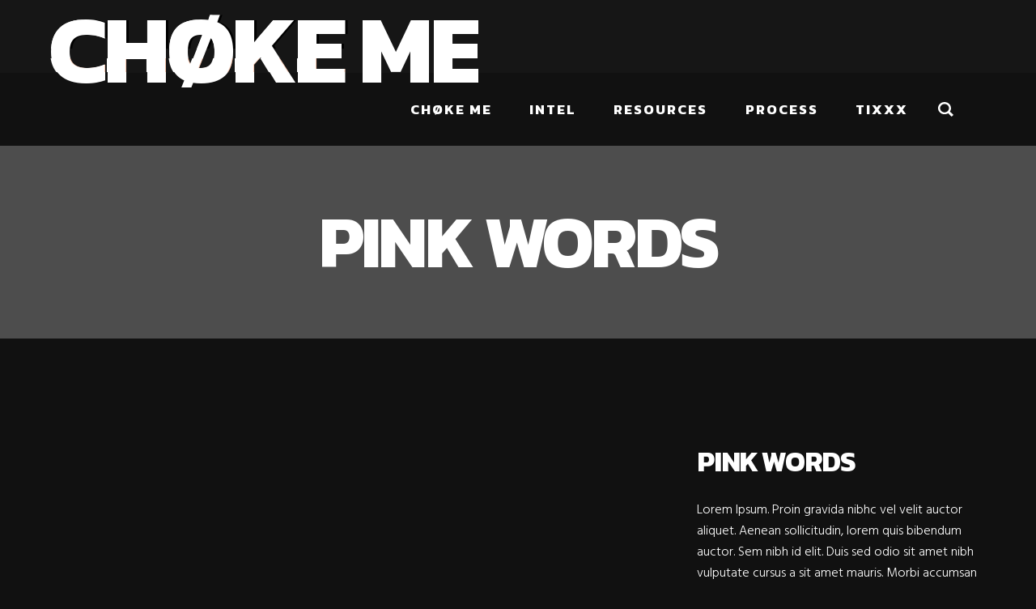

--- FILE ---
content_type: text/html; charset=UTF-8
request_url: https://chokeme.doppelgangster.com/portfolio-item/pink-words/
body_size: 12362
content:
<!DOCTYPE html>
<html lang="en-US">
<head>
	
		<meta charset="UTF-8"/>
		<link rel="profile" href="http://gmpg.org/xfn/11"/>
		
				<meta name="viewport" content="width=device-width,initial-scale=1,user-scalable=yes">
		<title>Pink words &#8211; Choke Me </title>
<meta name='robots' content='max-image-preview:large' />
<link rel='dns-prefetch' href='//fonts.googleapis.com' />
<link rel="alternate" type="application/rss+xml" title="Choke Me  &raquo; Feed" href="https://chokeme.doppelgangster.com/feed/" />
<link rel="alternate" type="application/rss+xml" title="Choke Me  &raquo; Comments Feed" href="https://chokeme.doppelgangster.com/comments/feed/" />
<link rel="alternate" type="application/rss+xml" title="Choke Me  &raquo; Pink words Comments Feed" href="https://chokeme.doppelgangster.com/portfolio-item/pink-words/feed/" />
<link rel="alternate" title="oEmbed (JSON)" type="application/json+oembed" href="https://chokeme.doppelgangster.com/wp-json/oembed/1.0/embed?url=https%3A%2F%2Fchokeme.doppelgangster.com%2Fportfolio-item%2Fpink-words%2F" />
<link rel="alternate" title="oEmbed (XML)" type="text/xml+oembed" href="https://chokeme.doppelgangster.com/wp-json/oembed/1.0/embed?url=https%3A%2F%2Fchokeme.doppelgangster.com%2Fportfolio-item%2Fpink-words%2F&#038;format=xml" />
<style id='wp-img-auto-sizes-contain-inline-css' type='text/css'>
img:is([sizes=auto i],[sizes^="auto," i]){contain-intrinsic-size:3000px 1500px}
/*# sourceURL=wp-img-auto-sizes-contain-inline-css */
</style>
<style id='wp-emoji-styles-inline-css' type='text/css'>

	img.wp-smiley, img.emoji {
		display: inline !important;
		border: none !important;
		box-shadow: none !important;
		height: 1em !important;
		width: 1em !important;
		margin: 0 0.07em !important;
		vertical-align: -0.1em !important;
		background: none !important;
		padding: 0 !important;
	}
/*# sourceURL=wp-emoji-styles-inline-css */
</style>
<style id='wp-block-library-inline-css' type='text/css'>
:root{--wp-block-synced-color:#7a00df;--wp-block-synced-color--rgb:122,0,223;--wp-bound-block-color:var(--wp-block-synced-color);--wp-editor-canvas-background:#ddd;--wp-admin-theme-color:#007cba;--wp-admin-theme-color--rgb:0,124,186;--wp-admin-theme-color-darker-10:#006ba1;--wp-admin-theme-color-darker-10--rgb:0,107,160.5;--wp-admin-theme-color-darker-20:#005a87;--wp-admin-theme-color-darker-20--rgb:0,90,135;--wp-admin-border-width-focus:2px}@media (min-resolution:192dpi){:root{--wp-admin-border-width-focus:1.5px}}.wp-element-button{cursor:pointer}:root .has-very-light-gray-background-color{background-color:#eee}:root .has-very-dark-gray-background-color{background-color:#313131}:root .has-very-light-gray-color{color:#eee}:root .has-very-dark-gray-color{color:#313131}:root .has-vivid-green-cyan-to-vivid-cyan-blue-gradient-background{background:linear-gradient(135deg,#00d084,#0693e3)}:root .has-purple-crush-gradient-background{background:linear-gradient(135deg,#34e2e4,#4721fb 50%,#ab1dfe)}:root .has-hazy-dawn-gradient-background{background:linear-gradient(135deg,#faaca8,#dad0ec)}:root .has-subdued-olive-gradient-background{background:linear-gradient(135deg,#fafae1,#67a671)}:root .has-atomic-cream-gradient-background{background:linear-gradient(135deg,#fdd79a,#004a59)}:root .has-nightshade-gradient-background{background:linear-gradient(135deg,#330968,#31cdcf)}:root .has-midnight-gradient-background{background:linear-gradient(135deg,#020381,#2874fc)}:root{--wp--preset--font-size--normal:16px;--wp--preset--font-size--huge:42px}.has-regular-font-size{font-size:1em}.has-larger-font-size{font-size:2.625em}.has-normal-font-size{font-size:var(--wp--preset--font-size--normal)}.has-huge-font-size{font-size:var(--wp--preset--font-size--huge)}.has-text-align-center{text-align:center}.has-text-align-left{text-align:left}.has-text-align-right{text-align:right}.has-fit-text{white-space:nowrap!important}#end-resizable-editor-section{display:none}.aligncenter{clear:both}.items-justified-left{justify-content:flex-start}.items-justified-center{justify-content:center}.items-justified-right{justify-content:flex-end}.items-justified-space-between{justify-content:space-between}.screen-reader-text{border:0;clip-path:inset(50%);height:1px;margin:-1px;overflow:hidden;padding:0;position:absolute;width:1px;word-wrap:normal!important}.screen-reader-text:focus{background-color:#ddd;clip-path:none;color:#444;display:block;font-size:1em;height:auto;left:5px;line-height:normal;padding:15px 23px 14px;text-decoration:none;top:5px;width:auto;z-index:100000}html :where(.has-border-color){border-style:solid}html :where([style*=border-top-color]){border-top-style:solid}html :where([style*=border-right-color]){border-right-style:solid}html :where([style*=border-bottom-color]){border-bottom-style:solid}html :where([style*=border-left-color]){border-left-style:solid}html :where([style*=border-width]){border-style:solid}html :where([style*=border-top-width]){border-top-style:solid}html :where([style*=border-right-width]){border-right-style:solid}html :where([style*=border-bottom-width]){border-bottom-style:solid}html :where([style*=border-left-width]){border-left-style:solid}html :where(img[class*=wp-image-]){height:auto;max-width:100%}:where(figure){margin:0 0 1em}html :where(.is-position-sticky){--wp-admin--admin-bar--position-offset:var(--wp-admin--admin-bar--height,0px)}@media screen and (max-width:600px){html :where(.is-position-sticky){--wp-admin--admin-bar--position-offset:0px}}

/*# sourceURL=wp-block-library-inline-css */
</style><style id='global-styles-inline-css' type='text/css'>
:root{--wp--preset--aspect-ratio--square: 1;--wp--preset--aspect-ratio--4-3: 4/3;--wp--preset--aspect-ratio--3-4: 3/4;--wp--preset--aspect-ratio--3-2: 3/2;--wp--preset--aspect-ratio--2-3: 2/3;--wp--preset--aspect-ratio--16-9: 16/9;--wp--preset--aspect-ratio--9-16: 9/16;--wp--preset--color--black: #000000;--wp--preset--color--cyan-bluish-gray: #abb8c3;--wp--preset--color--white: #ffffff;--wp--preset--color--pale-pink: #f78da7;--wp--preset--color--vivid-red: #cf2e2e;--wp--preset--color--luminous-vivid-orange: #ff6900;--wp--preset--color--luminous-vivid-amber: #fcb900;--wp--preset--color--light-green-cyan: #7bdcb5;--wp--preset--color--vivid-green-cyan: #00d084;--wp--preset--color--pale-cyan-blue: #8ed1fc;--wp--preset--color--vivid-cyan-blue: #0693e3;--wp--preset--color--vivid-purple: #9b51e0;--wp--preset--gradient--vivid-cyan-blue-to-vivid-purple: linear-gradient(135deg,rgb(6,147,227) 0%,rgb(155,81,224) 100%);--wp--preset--gradient--light-green-cyan-to-vivid-green-cyan: linear-gradient(135deg,rgb(122,220,180) 0%,rgb(0,208,130) 100%);--wp--preset--gradient--luminous-vivid-amber-to-luminous-vivid-orange: linear-gradient(135deg,rgb(252,185,0) 0%,rgb(255,105,0) 100%);--wp--preset--gradient--luminous-vivid-orange-to-vivid-red: linear-gradient(135deg,rgb(255,105,0) 0%,rgb(207,46,46) 100%);--wp--preset--gradient--very-light-gray-to-cyan-bluish-gray: linear-gradient(135deg,rgb(238,238,238) 0%,rgb(169,184,195) 100%);--wp--preset--gradient--cool-to-warm-spectrum: linear-gradient(135deg,rgb(74,234,220) 0%,rgb(151,120,209) 20%,rgb(207,42,186) 40%,rgb(238,44,130) 60%,rgb(251,105,98) 80%,rgb(254,248,76) 100%);--wp--preset--gradient--blush-light-purple: linear-gradient(135deg,rgb(255,206,236) 0%,rgb(152,150,240) 100%);--wp--preset--gradient--blush-bordeaux: linear-gradient(135deg,rgb(254,205,165) 0%,rgb(254,45,45) 50%,rgb(107,0,62) 100%);--wp--preset--gradient--luminous-dusk: linear-gradient(135deg,rgb(255,203,112) 0%,rgb(199,81,192) 50%,rgb(65,88,208) 100%);--wp--preset--gradient--pale-ocean: linear-gradient(135deg,rgb(255,245,203) 0%,rgb(182,227,212) 50%,rgb(51,167,181) 100%);--wp--preset--gradient--electric-grass: linear-gradient(135deg,rgb(202,248,128) 0%,rgb(113,206,126) 100%);--wp--preset--gradient--midnight: linear-gradient(135deg,rgb(2,3,129) 0%,rgb(40,116,252) 100%);--wp--preset--font-size--small: 13px;--wp--preset--font-size--medium: 20px;--wp--preset--font-size--large: 36px;--wp--preset--font-size--x-large: 42px;--wp--preset--spacing--20: 0.44rem;--wp--preset--spacing--30: 0.67rem;--wp--preset--spacing--40: 1rem;--wp--preset--spacing--50: 1.5rem;--wp--preset--spacing--60: 2.25rem;--wp--preset--spacing--70: 3.38rem;--wp--preset--spacing--80: 5.06rem;--wp--preset--shadow--natural: 6px 6px 9px rgba(0, 0, 0, 0.2);--wp--preset--shadow--deep: 12px 12px 50px rgba(0, 0, 0, 0.4);--wp--preset--shadow--sharp: 6px 6px 0px rgba(0, 0, 0, 0.2);--wp--preset--shadow--outlined: 6px 6px 0px -3px rgb(255, 255, 255), 6px 6px rgb(0, 0, 0);--wp--preset--shadow--crisp: 6px 6px 0px rgb(0, 0, 0);}:where(.is-layout-flex){gap: 0.5em;}:where(.is-layout-grid){gap: 0.5em;}body .is-layout-flex{display: flex;}.is-layout-flex{flex-wrap: wrap;align-items: center;}.is-layout-flex > :is(*, div){margin: 0;}body .is-layout-grid{display: grid;}.is-layout-grid > :is(*, div){margin: 0;}:where(.wp-block-columns.is-layout-flex){gap: 2em;}:where(.wp-block-columns.is-layout-grid){gap: 2em;}:where(.wp-block-post-template.is-layout-flex){gap: 1.25em;}:where(.wp-block-post-template.is-layout-grid){gap: 1.25em;}.has-black-color{color: var(--wp--preset--color--black) !important;}.has-cyan-bluish-gray-color{color: var(--wp--preset--color--cyan-bluish-gray) !important;}.has-white-color{color: var(--wp--preset--color--white) !important;}.has-pale-pink-color{color: var(--wp--preset--color--pale-pink) !important;}.has-vivid-red-color{color: var(--wp--preset--color--vivid-red) !important;}.has-luminous-vivid-orange-color{color: var(--wp--preset--color--luminous-vivid-orange) !important;}.has-luminous-vivid-amber-color{color: var(--wp--preset--color--luminous-vivid-amber) !important;}.has-light-green-cyan-color{color: var(--wp--preset--color--light-green-cyan) !important;}.has-vivid-green-cyan-color{color: var(--wp--preset--color--vivid-green-cyan) !important;}.has-pale-cyan-blue-color{color: var(--wp--preset--color--pale-cyan-blue) !important;}.has-vivid-cyan-blue-color{color: var(--wp--preset--color--vivid-cyan-blue) !important;}.has-vivid-purple-color{color: var(--wp--preset--color--vivid-purple) !important;}.has-black-background-color{background-color: var(--wp--preset--color--black) !important;}.has-cyan-bluish-gray-background-color{background-color: var(--wp--preset--color--cyan-bluish-gray) !important;}.has-white-background-color{background-color: var(--wp--preset--color--white) !important;}.has-pale-pink-background-color{background-color: var(--wp--preset--color--pale-pink) !important;}.has-vivid-red-background-color{background-color: var(--wp--preset--color--vivid-red) !important;}.has-luminous-vivid-orange-background-color{background-color: var(--wp--preset--color--luminous-vivid-orange) !important;}.has-luminous-vivid-amber-background-color{background-color: var(--wp--preset--color--luminous-vivid-amber) !important;}.has-light-green-cyan-background-color{background-color: var(--wp--preset--color--light-green-cyan) !important;}.has-vivid-green-cyan-background-color{background-color: var(--wp--preset--color--vivid-green-cyan) !important;}.has-pale-cyan-blue-background-color{background-color: var(--wp--preset--color--pale-cyan-blue) !important;}.has-vivid-cyan-blue-background-color{background-color: var(--wp--preset--color--vivid-cyan-blue) !important;}.has-vivid-purple-background-color{background-color: var(--wp--preset--color--vivid-purple) !important;}.has-black-border-color{border-color: var(--wp--preset--color--black) !important;}.has-cyan-bluish-gray-border-color{border-color: var(--wp--preset--color--cyan-bluish-gray) !important;}.has-white-border-color{border-color: var(--wp--preset--color--white) !important;}.has-pale-pink-border-color{border-color: var(--wp--preset--color--pale-pink) !important;}.has-vivid-red-border-color{border-color: var(--wp--preset--color--vivid-red) !important;}.has-luminous-vivid-orange-border-color{border-color: var(--wp--preset--color--luminous-vivid-orange) !important;}.has-luminous-vivid-amber-border-color{border-color: var(--wp--preset--color--luminous-vivid-amber) !important;}.has-light-green-cyan-border-color{border-color: var(--wp--preset--color--light-green-cyan) !important;}.has-vivid-green-cyan-border-color{border-color: var(--wp--preset--color--vivid-green-cyan) !important;}.has-pale-cyan-blue-border-color{border-color: var(--wp--preset--color--pale-cyan-blue) !important;}.has-vivid-cyan-blue-border-color{border-color: var(--wp--preset--color--vivid-cyan-blue) !important;}.has-vivid-purple-border-color{border-color: var(--wp--preset--color--vivid-purple) !important;}.has-vivid-cyan-blue-to-vivid-purple-gradient-background{background: var(--wp--preset--gradient--vivid-cyan-blue-to-vivid-purple) !important;}.has-light-green-cyan-to-vivid-green-cyan-gradient-background{background: var(--wp--preset--gradient--light-green-cyan-to-vivid-green-cyan) !important;}.has-luminous-vivid-amber-to-luminous-vivid-orange-gradient-background{background: var(--wp--preset--gradient--luminous-vivid-amber-to-luminous-vivid-orange) !important;}.has-luminous-vivid-orange-to-vivid-red-gradient-background{background: var(--wp--preset--gradient--luminous-vivid-orange-to-vivid-red) !important;}.has-very-light-gray-to-cyan-bluish-gray-gradient-background{background: var(--wp--preset--gradient--very-light-gray-to-cyan-bluish-gray) !important;}.has-cool-to-warm-spectrum-gradient-background{background: var(--wp--preset--gradient--cool-to-warm-spectrum) !important;}.has-blush-light-purple-gradient-background{background: var(--wp--preset--gradient--blush-light-purple) !important;}.has-blush-bordeaux-gradient-background{background: var(--wp--preset--gradient--blush-bordeaux) !important;}.has-luminous-dusk-gradient-background{background: var(--wp--preset--gradient--luminous-dusk) !important;}.has-pale-ocean-gradient-background{background: var(--wp--preset--gradient--pale-ocean) !important;}.has-electric-grass-gradient-background{background: var(--wp--preset--gradient--electric-grass) !important;}.has-midnight-gradient-background{background: var(--wp--preset--gradient--midnight) !important;}.has-small-font-size{font-size: var(--wp--preset--font-size--small) !important;}.has-medium-font-size{font-size: var(--wp--preset--font-size--medium) !important;}.has-large-font-size{font-size: var(--wp--preset--font-size--large) !important;}.has-x-large-font-size{font-size: var(--wp--preset--font-size--x-large) !important;}
/*# sourceURL=global-styles-inline-css */
</style>

<style id='classic-theme-styles-inline-css' type='text/css'>
/*! This file is auto-generated */
.wp-block-button__link{color:#fff;background-color:#32373c;border-radius:9999px;box-shadow:none;text-decoration:none;padding:calc(.667em + 2px) calc(1.333em + 2px);font-size:1.125em}.wp-block-file__button{background:#32373c;color:#fff;text-decoration:none}
/*# sourceURL=/wp-includes/css/classic-themes.min.css */
</style>
<link rel='stylesheet' id='contact-form-7-css' href='https://chokeme.doppelgangster.com/wp-content/plugins/contact-form-7/includes/css/styles.css?ver=6.1.4' type='text/css' media='all' />
<link rel='stylesheet' id='rs-plugin-settings-css' href='https://chokeme.doppelgangster.com/wp-content/plugins/revslider/public/assets/css/rs6.css?ver=6.4.11' type='text/css' media='all' />
<style id='rs-plugin-settings-inline-css' type='text/css'>
#rs-demo-id {}
/*# sourceURL=rs-plugin-settings-inline-css */
</style>
<link rel='stylesheet' id='tetsuo-edge-default-style-css' href='https://chokeme.doppelgangster.com/wp-content/themes/tetsuo/style.css?ver=6.9' type='text/css' media='all' />
<link rel='stylesheet' id='tetsuo-edge-modules-css' href='https://chokeme.doppelgangster.com/wp-content/themes/tetsuo/assets/css/modules.min.css?ver=6.9' type='text/css' media='all' />
<link rel='stylesheet' id='edgtf-dripicons-css' href='https://chokeme.doppelgangster.com/wp-content/themes/tetsuo/framework/lib/icons-pack/dripicons/dripicons.css?ver=6.9' type='text/css' media='all' />
<link rel='stylesheet' id='edgtf-font_elegant-css' href='https://chokeme.doppelgangster.com/wp-content/themes/tetsuo/framework/lib/icons-pack/elegant-icons/style.min.css?ver=6.9' type='text/css' media='all' />
<link rel='stylesheet' id='edgtf-font_awesome-css' href='https://chokeme.doppelgangster.com/wp-content/themes/tetsuo/framework/lib/icons-pack/font-awesome/css/fontawesome-all.min.css?ver=6.9' type='text/css' media='all' />
<link rel='stylesheet' id='edgtf-ion_icons-css' href='https://chokeme.doppelgangster.com/wp-content/themes/tetsuo/framework/lib/icons-pack/ion-icons/css/ionicons.min.css?ver=6.9' type='text/css' media='all' />
<link rel='stylesheet' id='edgtf-linea_icons-css' href='https://chokeme.doppelgangster.com/wp-content/themes/tetsuo/framework/lib/icons-pack/linea-icons/style.css?ver=6.9' type='text/css' media='all' />
<link rel='stylesheet' id='edgtf-linear_icons-css' href='https://chokeme.doppelgangster.com/wp-content/themes/tetsuo/framework/lib/icons-pack/linear-icons/style.css?ver=6.9' type='text/css' media='all' />
<link rel='stylesheet' id='edgtf-simple_line_icons-css' href='https://chokeme.doppelgangster.com/wp-content/themes/tetsuo/framework/lib/icons-pack/simple-line-icons/simple-line-icons.css?ver=6.9' type='text/css' media='all' />
<link rel='stylesheet' id='mediaelement-css' href='https://chokeme.doppelgangster.com/wp-includes/js/mediaelement/mediaelementplayer-legacy.min.css?ver=4.2.17' type='text/css' media='all' />
<link rel='stylesheet' id='wp-mediaelement-css' href='https://chokeme.doppelgangster.com/wp-includes/js/mediaelement/wp-mediaelement.min.css?ver=6.9' type='text/css' media='all' />
<link rel='stylesheet' id='tetsuo-edge-style-dynamic-css' href='https://chokeme.doppelgangster.com/wp-content/themes/tetsuo/assets/css/style_dynamic.css?ver=1717410924' type='text/css' media='all' />
<link rel='stylesheet' id='tetsuo-edge-modules-responsive-css' href='https://chokeme.doppelgangster.com/wp-content/themes/tetsuo/assets/css/modules-responsive.min.css?ver=6.9' type='text/css' media='all' />
<link rel='stylesheet' id='tetsuo-edge-style-dynamic-responsive-css' href='https://chokeme.doppelgangster.com/wp-content/themes/tetsuo/assets/css/style_dynamic_responsive.css?ver=1717410924' type='text/css' media='all' />
<link rel='stylesheet' id='tetsuo-edge-google-fonts-css' href='https://fonts.googleapis.com/css?family=Rajdhani%3A300%2C400%2C600%2C700%7CRoboto+Condensed%3A300%2C400%2C600%2C700%7CAnton%3A300%2C400%2C600%2C700%7CKanit%3A300%2C400%2C600%2C700%7CHind%3A300%2C400%2C600%2C700&#038;subset=latin-ext&#038;ver=1.0.0' type='text/css' media='all' />
<link rel='stylesheet' id='js_composer_front-css' href='https://chokeme.doppelgangster.com/wp-content/plugins/js_composer/assets/css/js_composer.min.css?ver=6.6.0' type='text/css' media='all' />
<script type="text/javascript" src="https://chokeme.doppelgangster.com/wp-includes/js/jquery/jquery.min.js?ver=3.7.1" id="jquery-core-js"></script>
<script type="text/javascript" src="https://chokeme.doppelgangster.com/wp-includes/js/jquery/jquery-migrate.min.js?ver=3.4.1" id="jquery-migrate-js"></script>
<script type="text/javascript" src="https://chokeme.doppelgangster.com/wp-content/plugins/revslider/public/assets/js/rbtools.min.js?ver=6.4.8" id="tp-tools-js"></script>
<script type="text/javascript" src="https://chokeme.doppelgangster.com/wp-content/plugins/revslider/public/assets/js/rs6.min.js?ver=6.4.11" id="revmin-js"></script>
<link rel="https://api.w.org/" href="https://chokeme.doppelgangster.com/wp-json/" /><link rel="EditURI" type="application/rsd+xml" title="RSD" href="https://chokeme.doppelgangster.com/xmlrpc.php?rsd" />
<meta name="generator" content="WordPress 6.9" />
<link rel="canonical" href="https://chokeme.doppelgangster.com/portfolio-item/pink-words/" />
<link rel='shortlink' href='https://chokeme.doppelgangster.com/?p=201' />
<meta name="generator" content="Powered by WPBakery Page Builder - drag and drop page builder for WordPress."/>
<meta name="generator" content="Powered by Slider Revolution 6.4.11 - responsive, Mobile-Friendly Slider Plugin for WordPress with comfortable drag and drop interface." />
<script type="text/javascript">function setREVStartSize(e){
			//window.requestAnimationFrame(function() {				 
				window.RSIW = window.RSIW===undefined ? window.innerWidth : window.RSIW;	
				window.RSIH = window.RSIH===undefined ? window.innerHeight : window.RSIH;	
				try {								
					var pw = document.getElementById(e.c).parentNode.offsetWidth,
						newh;
					pw = pw===0 || isNaN(pw) ? window.RSIW : pw;
					e.tabw = e.tabw===undefined ? 0 : parseInt(e.tabw);
					e.thumbw = e.thumbw===undefined ? 0 : parseInt(e.thumbw);
					e.tabh = e.tabh===undefined ? 0 : parseInt(e.tabh);
					e.thumbh = e.thumbh===undefined ? 0 : parseInt(e.thumbh);
					e.tabhide = e.tabhide===undefined ? 0 : parseInt(e.tabhide);
					e.thumbhide = e.thumbhide===undefined ? 0 : parseInt(e.thumbhide);
					e.mh = e.mh===undefined || e.mh=="" || e.mh==="auto" ? 0 : parseInt(e.mh,0);		
					if(e.layout==="fullscreen" || e.l==="fullscreen") 						
						newh = Math.max(e.mh,window.RSIH);					
					else{					
						e.gw = Array.isArray(e.gw) ? e.gw : [e.gw];
						for (var i in e.rl) if (e.gw[i]===undefined || e.gw[i]===0) e.gw[i] = e.gw[i-1];					
						e.gh = e.el===undefined || e.el==="" || (Array.isArray(e.el) && e.el.length==0)? e.gh : e.el;
						e.gh = Array.isArray(e.gh) ? e.gh : [e.gh];
						for (var i in e.rl) if (e.gh[i]===undefined || e.gh[i]===0) e.gh[i] = e.gh[i-1];
											
						var nl = new Array(e.rl.length),
							ix = 0,						
							sl;					
						e.tabw = e.tabhide>=pw ? 0 : e.tabw;
						e.thumbw = e.thumbhide>=pw ? 0 : e.thumbw;
						e.tabh = e.tabhide>=pw ? 0 : e.tabh;
						e.thumbh = e.thumbhide>=pw ? 0 : e.thumbh;					
						for (var i in e.rl) nl[i] = e.rl[i]<window.RSIW ? 0 : e.rl[i];
						sl = nl[0];									
						for (var i in nl) if (sl>nl[i] && nl[i]>0) { sl = nl[i]; ix=i;}															
						var m = pw>(e.gw[ix]+e.tabw+e.thumbw) ? 1 : (pw-(e.tabw+e.thumbw)) / (e.gw[ix]);					
						newh =  (e.gh[ix] * m) + (e.tabh + e.thumbh);
					}				
					if(window.rs_init_css===undefined) window.rs_init_css = document.head.appendChild(document.createElement("style"));					
					document.getElementById(e.c).height = newh+"px";
					window.rs_init_css.innerHTML += "#"+e.c+"_wrapper { height: "+newh+"px }";				
				} catch(e){
					console.log("Failure at Presize of Slider:" + e)
				}					   
			//});
		  };</script>
		<style type="text/css" id="wp-custom-css">
			.edgtf-mobile-header .edgtf-mobile-logo-wrapper .edgtf-mobile-logo-text {font-family: Kanit; font-weight: bold !important;}		</style>
		<noscript><style> .wpb_animate_when_almost_visible { opacity: 1; }</style></noscript></head>
<body class="wp-singular portfolio-item-template-default single single-portfolio-item postid-201 wp-theme-tetsuo tetsuo-core-1.2 tetsuo-ver-1.5 edgtf-grid-1300 edgtf-empty-google-api edgtf-wide-dropdown-menu-content-in-grid edgtf-animated-logo edgtf-menu-split-animation edgtf-follow-portfolio-info edgtf-fixed-on-scroll edgtf-dropdown-animate-height edgtf-header-standard edgtf-menu-area-shadow-disable edgtf-menu-area-in-grid-shadow-disable edgtf-menu-area-border-disable edgtf-menu-area-in-grid-border-disable edgtf-logo-area-border-disable edgtf-logo-area-in-grid-border-disable edgtf-header-vertical-shadow-disable edgtf-side-menu-slide-from-right edgtf-default-mobile-header edgtf-sticky-up-mobile-header edgtf-fullscreen-search edgtf-search-fade wpb-js-composer js-comp-ver-6.6.0 vc_responsive" itemscope itemtype="http://schema.org/WebPage">
	<section class="edgtf-side-menu">
	<a class="edgtf-close-side-menu edgtf-close-side-menu-svg-path" href="#">
		<svg xmlns="http://www.w3.org/2000/svg" xmlns:xlink="http://www.w3.org/1999/xlink" x="0px" y="0px"
	 width="30.928px" height="30.928px" viewBox="0 0 30.928 30.928" enable-background="new 0 0 30.928 30.928" xml:space="preserve">
<rect x="13.978" y="-4.882" transform="matrix(0.7071 -0.7071 0.7071 0.7071 -6.4096 15.475)" fill="#231F20" width="2.995" height="40.713"></rect>
<rect x="5.187" y="16.312" transform="matrix(-0.7071 -0.7071 0.7071 -0.7071 -5.749 46.1529)" fill="#231F20" width="2.995" height="15.911"></rect>
<rect x="22.77" y="-1.271" transform="matrix(-0.7071 -0.7071 0.7071 -0.7071 36.7002 28.5699)" fill="#231F20" width="2.995" height="15.911"></rect>
</svg>	</a>
	<div class="widget edgtf-separator-widget"><div class="edgtf-separator-holder clearfix  edgtf-separator-center edgtf-separator-normal">
	<div class="edgtf-separator" style="border-color: #020202;border-style: solid;width: 2px;border-bottom-width: 0px;margin: 10px 0 10px"></div>
</div>
</div><div id="text-7" class="widget edgtf-sidearea widget_text">			<div class="textwidget"><h6 style="text-align: center;">A<strong> DARK AND CONTROVERSIAL NEW WORK OF CONTEMPORARY POLITICAL THEATRE ABOUT POLLUTION</strong></h6>
<h6 style="text-align: center;">By Doppelgangster</h6>
</div>
		</div></section>
    <div class="edgtf-wrapper">
        <div class="edgtf-wrapper-inner">
            <div class="edgtf-fullscreen-search-holder">
	<a class="edgtf-search-close edgtf-search-close-svg-path" href="javascript:void(0)">
		<svg xmlns="http://www.w3.org/2000/svg" xmlns:xlink="http://www.w3.org/1999/xlink" x="0px" y="0px"
	 width="30.928px" height="30.928px" viewBox="0 0 30.928 30.928" enable-background="new 0 0 30.928 30.928" xml:space="preserve">
<rect x="13.978" y="-4.882" transform="matrix(0.7071 -0.7071 0.7071 0.7071 -6.4096 15.475)" fill="#231F20" width="2.995" height="40.713"></rect>
<rect x="5.187" y="16.312" transform="matrix(-0.7071 -0.7071 0.7071 -0.7071 -5.749 46.1529)" fill="#231F20" width="2.995" height="15.911"></rect>
<rect x="22.77" y="-1.271" transform="matrix(-0.7071 -0.7071 0.7071 -0.7071 36.7002 28.5699)" fill="#231F20" width="2.995" height="15.911"></rect>
</svg>	</a>
	<div class="edgtf-fullscreen-search-table">
		<div class="edgtf-fullscreen-search-cell">
			<div class="edgtf-fullscreen-search-inner">
				<form action="https://chokeme.doppelgangster.com/" class="edgtf-fullscreen-search-form" method="get">
					<div class="edgtf-form-holder">
						<div class="edgtf-form-holder-inner">
							<div class="edgtf-field-holder">
								<input type="text" placeholder="Search_" name="s" class="edgtf-search-field" autocomplete="off"/>
							</div>
							<button type="submit" class="edgtf-search-submit edgtf-search-submit-svg-path">
								<svg xmlns="http://www.w3.org/2000/svg" xmlns:xlink="http://www.w3.org/1999/xlink" x="0px" y="0px"
	 width="18.844px" height="18.875px" viewBox="0 0 18.844 18.875" enable-background="new 0 0 18.844 18.875" xml:space="preserve">
<path fill="#231F20" d="M18.844,16.625l-4.323-4.323c0.835-1.255,1.323-2.76,1.323-4.38C15.844,3.547,12.297,0,7.922,0
	S0,3.547,0,7.922s3.547,7.922,7.922,7.922c1.648,0,3.179-0.504,4.447-1.366l4.225,4.397L18.844,16.625z M2.5,7.922
	C2.5,4.932,4.932,2.5,7.922,2.5s5.422,2.432,5.422,5.422s-2.432,5.422-5.422,5.422S2.5,10.912,2.5,7.922z"></path>
</svg>							</button>
							<div class="edgtf-line"></div>
						</div>
					</div>
				</form>
			</div>
		</div>
	</div>
</div>
<header class="edgtf-page-header">
		
			<div class="edgtf-fixed-wrapper">
				
	<div class="edgtf-menu-area edgtf-menu-right">
				
						
			<div class="edgtf-vertical-align-containers">
				<div class="edgtf-position-left"><!--
				 --><div class="edgtf-position-left-inner">
						
	
	<div class="edgtf-logo-wrapper">
		<a itemprop="url" href="https://chokeme.doppelgangster.com/" >
                            <span class="edgtf-logo-text" data-text="CHØKE ME">
                    CHØKE ME                </span>
            		</a>
	</div>

											</div>
				</div>
								<div class="edgtf-position-right"><!--
				 --><div class="edgtf-position-right-inner">
														
	<nav class="edgtf-main-menu edgtf-drop-down edgtf-default-nav">
		<ul id="menu-choke-me-main" class="clearfix"><li id="nav-menu-item-13793" class="menu-item menu-item-type-post_type menu-item-object-page menu-item-home  narrow"><a href="https://chokeme.doppelgangster.com/" class=""><span class="item_outer"><span class="item_text">CHØKE ME</span></span></a></li>
<li id="nav-menu-item-13820" class="menu-item menu-item-type-post_type menu-item-object-page  narrow"><a href="https://chokeme.doppelgangster.com/intel/" class=""><span class="item_outer"><span class="item_text">INTEL</span></span></a></li>
<li id="nav-menu-item-13915" class="menu-item menu-item-type-post_type menu-item-object-page  narrow"><a href="https://chokeme.doppelgangster.com/resources/" class=""><span class="item_outer"><span class="item_text">RESOURCES</span></span></a></li>
<li id="nav-menu-item-14113" class="menu-item menu-item-type-post_type menu-item-object-page  narrow"><a href="https://chokeme.doppelgangster.com/process/" class=""><span class="item_outer"><span class="item_text">PROCESS</span></span></a></li>
<li id="nav-menu-item-13794" class="menu-item menu-item-type-post_type menu-item-object-page  narrow"><a href="https://chokeme.doppelgangster.com/tix/" class=""><span class="item_outer"><span class="item_text">TIXXX</span></span></a></li>
</ul>	</nav>

														
		<a   class="edgtf-search-opener edgtf-icon-has-hover edgtf-search-opener-svg-path" href="javascript:void(0)">
            <span class="edgtf-search-opener-wrapper">
	            <svg xmlns="http://www.w3.org/2000/svg" xmlns:xlink="http://www.w3.org/1999/xlink" x="0px" y="0px"
	 width="18.844px" height="18.875px" viewBox="0 0 18.844 18.875" enable-background="new 0 0 18.844 18.875" xml:space="preserve">
<path fill="#231F20" d="M18.844,16.625l-4.323-4.323c0.835-1.255,1.323-2.76,1.323-4.38C15.844,3.547,12.297,0,7.922,0
	S0,3.547,0,7.922s3.547,7.922,7.922,7.922c1.648,0,3.179-0.504,4.447-1.366l4.225,4.397L18.844,16.625z M2.5,7.922
	C2.5,4.932,4.932,2.5,7.922,2.5s5.422,2.432,5.422,5.422s-2.432,5.422-5.422,5.422S2.5,10.912,2.5,7.922z"></path>
</svg>	                        </span>
		</a>
						</div>
				</div>
			</div>
			
			</div>
			
			</div>
		
		
	</header>


<header class="edgtf-mobile-header">
		
	<div class="edgtf-mobile-header-inner">
		<div class="edgtf-mobile-header-holder">
			<div class="edgtf-grid">
				<div class="edgtf-vertical-align-containers">
					<div class="edgtf-vertical-align-containers">
													<div class="edgtf-mobile-menu-opener edgtf-mobile-menu-opener-svg-path">
								<a href="javascript:void(0)">
									<span class="edgtf-mobile-menu-icon">
										<svg xmlns="http://www.w3.org/2000/svg" xmlns:xlink="http://www.w3.org/1999/xlink" x="0px" y="0px"
	 width="36" height="17" viewBox="0 0 36 17" enable-background="new 0 0 36 17" xml:space="preserve">
<rect width="16" height="3"></rect>
<rect y="14" width="16" height="3"></rect>
<rect x="20" y="14" width="16" height="3"></rect>
<rect x="20" width="16" height="3"></rect>
<rect y="7" width="36" height="3"></rect>
</svg>									</span>
																	</a>
							</div>
												<div class="edgtf-position-center"><!--
						 --><div class="edgtf-position-center-inner">
								
<div class="edgtf-mobile-logo-wrapper">
	<a itemprop="url" href="https://chokeme.doppelgangster.com/" >
                    <span class="edgtf-mobile-logo-text">
                CHØKE ME            </span>
        	</a>
</div>

							</div>
						</div>
						<div class="edgtf-position-right"><!--
						 --><div class="edgtf-position-right-inner">
															</div>
						</div>
					</div>
				</div>
			</div>
		</div>
		
    <nav class="edgtf-mobile-nav" role="navigation" aria-label="Mobile Menu">
        <div class="edgtf-grid">
            <ul id="menu-choke-me-main-1" class=""><li id="mobile-menu-item-13793" class="menu-item menu-item-type-post_type menu-item-object-page menu-item-home "><a href="https://chokeme.doppelgangster.com/" class=""><span>CHØKE ME</span></a></li>
<li id="mobile-menu-item-13820" class="menu-item menu-item-type-post_type menu-item-object-page "><a href="https://chokeme.doppelgangster.com/intel/" class=""><span>INTEL</span></a></li>
<li id="mobile-menu-item-13915" class="menu-item menu-item-type-post_type menu-item-object-page "><a href="https://chokeme.doppelgangster.com/resources/" class=""><span>RESOURCES</span></a></li>
<li id="mobile-menu-item-14113" class="menu-item menu-item-type-post_type menu-item-object-page "><a href="https://chokeme.doppelgangster.com/process/" class=""><span>PROCESS</span></a></li>
<li id="mobile-menu-item-13794" class="menu-item menu-item-type-post_type menu-item-object-page "><a href="https://chokeme.doppelgangster.com/tix/" class=""><span>TIXXX</span></a></li>
</ul>        </div>
    </nav>

	</div>
	
	</header>

			<a id='edgtf-back-to-top' href='#'>
                <span class="edgtf-icon-stack">
                     <i class="edgtf-icon-ion-icon ion-android-arrow-dropup "></i>                </span>
				<span class="edgtf-btt-text">Back to Top</span>
			</a>
			        
            <div class="edgtf-content" >
                <div class="edgtf-content-inner">
<div class="edgtf-title-holder edgtf-centered-type edgtf-title-va-window-top" style="height: 238px" data-height="238">
		<div class="edgtf-title-wrapper" >
		<div class="edgtf-title-inner">
			<div class="edgtf-grid">
									<h1 class="edgtf-page-title entry-title" >Pink words</h1>
											</div>
	    </div>
	</div>
</div>

<div class="edgtf-container">
    <div class="edgtf-container-inner clearfix">
                    <div class="edgtf-portfolio-single-holder edgtf-ps-small-masonry-layout">
                <div class="edgtf-grid-row">
	<div class="edgtf-grid-col-8">
		<div class="edgtf-ps-image-holder edgtf-grid-list edgtf-grid-masonry-list edgtf-fixed-masonry-items  edgtf-two-columns edgtf-normal-space">
			<div class="edgtf-ps-image-inner edgtf-outer-space edgtf-masonry-list-wrapper">
				<div class="edgtf-masonry-grid-sizer"></div>
				<div class="edgtf-masonry-grid-gutter"></div>
							</div>
		</div>
	</div>
	<div class="edgtf-grid-col-4">
		<div class="edgtf-ps-info-holder edgtf-ps-info-sticky-holder">
			<div class="edgtf-ps-info-item edgtf-ps-content-item">
    <h4>Pink words</h4>
    <div class="vc_row wpb_row vc_row-fluid" ><div class="wpb_column vc_column_container vc_col-sm-12"><div class="vc_column-inner"><div class="wpb_wrapper">
	<div class="wpb_text_column wpb_content_element " >
		<div class="wpb_wrapper">
			<p>Lorem Ipsum. Proin gravida nibhc vel velit auctor aliquet. Aenean sollicitudin, lorem quis bibendum auctor. Sem nibh id elit. Duis sed odio sit amet nibh vulputate cursus a sit amet mauris. Morbi accumsan ipsum velit. Nam nec tellus a odio tincidunt auctor ornare odio. Sed non mauris vitae erat consequat auctor eu in elit. Class aptent taciti sociosqu ad litora torquent per conubia nostra, per inceptos himenaeos. Mauris in erat justo. Nullam ac urna eu felis dapibus condimentum sit amet a augue. Sed non neque elit. Sed ut imperdiet nisi. Proin condi mentum fermentum. nunc. Etiam pharetra, erat sed fermentum feugiat, velit mauris.</p>

		</div>
	</div>
<div class="vc_empty_space"   style="height: 27px"><span class="vc_empty_space_inner"></span></div></div></div></div></div>
</div>            <div class="edgtf-ps-info-item edgtf-ps-categories">
	        <h5 class="edgtf-ps-info-title">Category:</h5>                            <a itemprop="url" class="edgtf-ps-info-category" href="https://chokeme.doppelgangster.com/portfolio-category/creative/">Creative</a>
                    </div>
        <div class="edgtf-ps-info-item edgtf-ps-date">
	    <h5 class="edgtf-ps-info-title">Date:</h5>        <p itemprop="dateCreated" class="edgtf-ps-info-date entry-date updated">April 4, 2017</p>
        <meta itemprop="interactionCount" content="UserComments: 0"/>
    </div>
		</div>
	</div>
</div>    
<div class="edgtf-ps-navigation">
                            <a itemprop="url" class="edgtf-ps-prev " href="https://chokeme.doppelgangster.com/portfolio-item/confused/">
                <div class="edgtf-ps-navigation-thumb">
                    <img width="150" height="150" src="https://chokeme.doppelgangster.com/wp-content/uploads/2017/04/port-pinterest-img-7-150x150.jpg" class="attachment-thumbnail size-thumbnail wp-post-image" alt="m" decoding="async" srcset="https://chokeme.doppelgangster.com/wp-content/uploads/2017/04/port-pinterest-img-7-150x150.jpg 150w, https://chokeme.doppelgangster.com/wp-content/uploads/2017/04/port-pinterest-img-7-550x550.jpg 550w" sizes="(max-width: 150px) 100vw, 150px" />                </div>
                <div class="edgtf-ps-navigation-holder">
                    <span class="edgtf-ps-nav-label">Previous Project</span>                </div>
            </a>

                                <a itemprop="url" class="edgtf-ps-next " href="https://chokeme.doppelgangster.com/portfolio-item/blue-brain/">
                <div class="edgtf-ps-navigation-thumb">
                    <img width="150" height="150" src="https://chokeme.doppelgangster.com/wp-content/uploads/2017/04/port-masonry-img-1n-150x150.jpg" class="attachment-thumbnail size-thumbnail wp-post-image" alt="m" decoding="async" loading="lazy" />                </div>
                <div class="edgtf-ps-navigation-holder">
                    <span class="edgtf-ps-nav-label">Next Project</span>                </div>
            </a>

        </div>
            </div>
            </div>
</div>
</div> <!-- close div.content_inner -->
	</div>  <!-- close div.content -->

        
					<footer class="edgtf-page-footer ">
				<div class="edgtf-footer-top-holder">
    <div class="edgtf-footer-top-inner edgtf-grid">
        <div class="edgtf-grid-row edgtf-footer-top-alignment-center">
                            <div class="edgtf-column-content edgtf-grid-col-12">
                    <div id="text-9" class="widget edgtf-footer-column-1 widget_text">			<div class="textwidget"><h6 style="text-align: center;">CHØKE ME</h6>
</div>
		</div><div id="text-3" class="widget edgtf-footer-column-1 widget_text">			<div class="textwidget"><div class="footer-top-text">Can&#8217;t Breathe. Won&#8217;t Breathe.</div>
</div>
		</div><div id="text-4" class="widget edgtf-footer-column-1 widget_text">			<div class="textwidget"><div class="footer-custom-menu">
<ul>
<li><a href="https://chokeme.doppelgangster.com">CHOKE ME</a></li>
<li><a href="https://chokeme.doppelgangster.com/intel/">INTEL</a></li>
<li><a href="https://chokeme.doppelgangster.com/stream/">STREAM</a></li>
<li><a href="https://chokeme.doppelgangster.com/merch/">MERCH</a></li>
<li><a href="https://chokeme.doppelgangster.com/tix/">TIX</a></li>
</ul>
</div>
</div>
		</div>                </div>
                    </div>
    </div>
</div>			</footer>
			</div> <!-- close div.edgtf-wrapper-inner  -->
</div> <!-- close div.edgtf-wrapper -->
<script type="speculationrules">
{"prefetch":[{"source":"document","where":{"and":[{"href_matches":"/*"},{"not":{"href_matches":["/wp-*.php","/wp-admin/*","/wp-content/uploads/*","/wp-content/*","/wp-content/plugins/*","/wp-content/themes/tetsuo/*","/*\\?(.+)"]}},{"not":{"selector_matches":"a[rel~=\"nofollow\"]"}},{"not":{"selector_matches":".no-prefetch, .no-prefetch a"}}]},"eagerness":"conservative"}]}
</script>
<script type="text/html" id="wpb-modifications"></script><script type="text/javascript" src="https://chokeme.doppelgangster.com/wp-includes/js/dist/hooks.min.js?ver=dd5603f07f9220ed27f1" id="wp-hooks-js"></script>
<script type="text/javascript" src="https://chokeme.doppelgangster.com/wp-includes/js/dist/i18n.min.js?ver=c26c3dc7bed366793375" id="wp-i18n-js"></script>
<script type="text/javascript" id="wp-i18n-js-after">
/* <![CDATA[ */
wp.i18n.setLocaleData( { 'text direction\u0004ltr': [ 'ltr' ] } );
//# sourceURL=wp-i18n-js-after
/* ]]> */
</script>
<script type="text/javascript" src="https://chokeme.doppelgangster.com/wp-content/plugins/contact-form-7/includes/swv/js/index.js?ver=6.1.4" id="swv-js"></script>
<script type="text/javascript" id="contact-form-7-js-before">
/* <![CDATA[ */
var wpcf7 = {
    "api": {
        "root": "https:\/\/chokeme.doppelgangster.com\/wp-json\/",
        "namespace": "contact-form-7\/v1"
    },
    "cached": 1
};
//# sourceURL=contact-form-7-js-before
/* ]]> */
</script>
<script type="text/javascript" src="https://chokeme.doppelgangster.com/wp-content/plugins/contact-form-7/includes/js/index.js?ver=6.1.4" id="contact-form-7-js"></script>
<script type="text/javascript" src="https://chokeme.doppelgangster.com/wp-includes/js/jquery/ui/core.min.js?ver=1.13.3" id="jquery-ui-core-js"></script>
<script type="text/javascript" src="https://chokeme.doppelgangster.com/wp-includes/js/jquery/ui/tabs.min.js?ver=1.13.3" id="jquery-ui-tabs-js"></script>
<script type="text/javascript" src="https://chokeme.doppelgangster.com/wp-includes/js/jquery/ui/accordion.min.js?ver=1.13.3" id="jquery-ui-accordion-js"></script>
<script type="text/javascript" id="mediaelement-core-js-before">
/* <![CDATA[ */
var mejsL10n = {"language":"en","strings":{"mejs.download-file":"Download File","mejs.install-flash":"You are using a browser that does not have Flash player enabled or installed. Please turn on your Flash player plugin or download the latest version from https://get.adobe.com/flashplayer/","mejs.fullscreen":"Fullscreen","mejs.play":"Play","mejs.pause":"Pause","mejs.time-slider":"Time Slider","mejs.time-help-text":"Use Left/Right Arrow keys to advance one second, Up/Down arrows to advance ten seconds.","mejs.live-broadcast":"Live Broadcast","mejs.volume-help-text":"Use Up/Down Arrow keys to increase or decrease volume.","mejs.unmute":"Unmute","mejs.mute":"Mute","mejs.volume-slider":"Volume Slider","mejs.video-player":"Video Player","mejs.audio-player":"Audio Player","mejs.captions-subtitles":"Captions/Subtitles","mejs.captions-chapters":"Chapters","mejs.none":"None","mejs.afrikaans":"Afrikaans","mejs.albanian":"Albanian","mejs.arabic":"Arabic","mejs.belarusian":"Belarusian","mejs.bulgarian":"Bulgarian","mejs.catalan":"Catalan","mejs.chinese":"Chinese","mejs.chinese-simplified":"Chinese (Simplified)","mejs.chinese-traditional":"Chinese (Traditional)","mejs.croatian":"Croatian","mejs.czech":"Czech","mejs.danish":"Danish","mejs.dutch":"Dutch","mejs.english":"English","mejs.estonian":"Estonian","mejs.filipino":"Filipino","mejs.finnish":"Finnish","mejs.french":"French","mejs.galician":"Galician","mejs.german":"German","mejs.greek":"Greek","mejs.haitian-creole":"Haitian Creole","mejs.hebrew":"Hebrew","mejs.hindi":"Hindi","mejs.hungarian":"Hungarian","mejs.icelandic":"Icelandic","mejs.indonesian":"Indonesian","mejs.irish":"Irish","mejs.italian":"Italian","mejs.japanese":"Japanese","mejs.korean":"Korean","mejs.latvian":"Latvian","mejs.lithuanian":"Lithuanian","mejs.macedonian":"Macedonian","mejs.malay":"Malay","mejs.maltese":"Maltese","mejs.norwegian":"Norwegian","mejs.persian":"Persian","mejs.polish":"Polish","mejs.portuguese":"Portuguese","mejs.romanian":"Romanian","mejs.russian":"Russian","mejs.serbian":"Serbian","mejs.slovak":"Slovak","mejs.slovenian":"Slovenian","mejs.spanish":"Spanish","mejs.swahili":"Swahili","mejs.swedish":"Swedish","mejs.tagalog":"Tagalog","mejs.thai":"Thai","mejs.turkish":"Turkish","mejs.ukrainian":"Ukrainian","mejs.vietnamese":"Vietnamese","mejs.welsh":"Welsh","mejs.yiddish":"Yiddish"}};
//# sourceURL=mediaelement-core-js-before
/* ]]> */
</script>
<script type="text/javascript" src="https://chokeme.doppelgangster.com/wp-includes/js/mediaelement/mediaelement-and-player.min.js?ver=4.2.17" id="mediaelement-core-js"></script>
<script type="text/javascript" src="https://chokeme.doppelgangster.com/wp-includes/js/mediaelement/mediaelement-migrate.min.js?ver=6.9" id="mediaelement-migrate-js"></script>
<script type="text/javascript" id="mediaelement-js-extra">
/* <![CDATA[ */
var _wpmejsSettings = {"pluginPath":"/wp-includes/js/mediaelement/","classPrefix":"mejs-","stretching":"responsive","audioShortcodeLibrary":"mediaelement","videoShortcodeLibrary":"mediaelement"};
//# sourceURL=mediaelement-js-extra
/* ]]> */
</script>
<script type="text/javascript" src="https://chokeme.doppelgangster.com/wp-includes/js/mediaelement/wp-mediaelement.min.js?ver=6.9" id="wp-mediaelement-js"></script>
<script type="text/javascript" src="https://chokeme.doppelgangster.com/wp-content/themes/tetsuo/assets/js/modules/plugins/jquery.appear.js?ver=6.9" id="appear-js"></script>
<script type="text/javascript" src="https://chokeme.doppelgangster.com/wp-content/themes/tetsuo/assets/js/modules/plugins/modernizr.min.js?ver=6.9" id="modernizr-js"></script>
<script type="text/javascript" src="https://chokeme.doppelgangster.com/wp-includes/js/hoverIntent.min.js?ver=1.10.2" id="hoverIntent-js"></script>
<script type="text/javascript" src="https://chokeme.doppelgangster.com/wp-content/themes/tetsuo/assets/js/modules/plugins/jquery.plugin.js?ver=6.9" id="jquery-plugin-js"></script>
<script type="text/javascript" src="https://chokeme.doppelgangster.com/wp-content/themes/tetsuo/assets/js/modules/plugins/owl.carousel.min.js?ver=6.9" id="owl-carousel-js"></script>
<script type="text/javascript" src="https://chokeme.doppelgangster.com/wp-content/themes/tetsuo/assets/js/modules/plugins/jquery.waypoints.min.js?ver=6.9" id="waypoints-js"></script>
<script type="text/javascript" src="https://chokeme.doppelgangster.com/wp-content/themes/tetsuo/assets/js/modules/plugins/fluidvids.min.js?ver=6.9" id="fluidvids-js"></script>
<script type="text/javascript" src="https://chokeme.doppelgangster.com/wp-content/themes/tetsuo/assets/js/modules/plugins/perfect-scrollbar.jquery.min.js?ver=6.9" id="perfect-scrollbar-js"></script>
<script type="text/javascript" src="https://chokeme.doppelgangster.com/wp-content/themes/tetsuo/assets/js/modules/plugins/ScrollToPlugin.min.js?ver=6.9" id="ScrollToPlugin-js"></script>
<script type="text/javascript" src="https://chokeme.doppelgangster.com/wp-content/themes/tetsuo/assets/js/modules/plugins/parallax.min.js?ver=6.9" id="parallax-js"></script>
<script type="text/javascript" src="https://chokeme.doppelgangster.com/wp-content/themes/tetsuo/assets/js/modules/plugins/jquery.waitforimages.js?ver=6.9" id="waitforimages-js"></script>
<script type="text/javascript" src="https://chokeme.doppelgangster.com/wp-content/themes/tetsuo/assets/js/modules/plugins/jquery.prettyPhoto.js?ver=6.9" id="prettyphoto-js"></script>
<script type="text/javascript" src="https://chokeme.doppelgangster.com/wp-content/themes/tetsuo/assets/js/modules/plugins/jquery.easing.1.3.js?ver=6.9" id="jquery-easing-1.3-js"></script>
<script type="text/javascript" src="https://chokeme.doppelgangster.com/wp-content/plugins/js_composer/assets/lib/bower/isotope/dist/isotope.pkgd.min.js?ver=6.6.0" id="isotope-js"></script>
<script type="text/javascript" src="https://chokeme.doppelgangster.com/wp-content/themes/tetsuo/assets/js/modules/plugins/packery-mode.pkgd.min.js?ver=6.9" id="packery-js"></script>
<script type="text/javascript" src="https://chokeme.doppelgangster.com/wp-content/themes/tetsuo/assets/js/modules/plugins/swiper.min.js?ver=6.9" id="swiper-js"></script>
<script type="text/javascript" src="https://chokeme.doppelgangster.com/wp-content/themes/tetsuo/assets/js/modules/plugins/jquery.parallax-scroll.js?ver=6.9" id="parallax-scroll-js"></script>
<script type="text/javascript" src="https://chokeme.doppelgangster.com/wp-content/themes/tetsuo/assets/js/modules/plugins/charts.min.js?ver=6.9" id="charts-js"></script>
<script type="text/javascript" src="https://chokeme.doppelgangster.com/wp-content/themes/tetsuo/assets/js/modules/plugins/jquery-mousewheel.min.js?ver=6.9" id="jquery-mousewheel-js"></script>
<script type="text/javascript" src="https://chokeme.doppelgangster.com/wp-content/plugins/tetsuo-core/shortcodes/countdown/assets/js/plugins/jquery.countdown.min.js?ver=6.9" id="countdown-js"></script>
<script type="text/javascript" src="https://chokeme.doppelgangster.com/wp-content/plugins/tetsuo-core/shortcodes/counter/assets/js/plugins/counter.js?ver=6.9" id="counter-js"></script>
<script type="text/javascript" src="https://chokeme.doppelgangster.com/wp-content/plugins/tetsuo-core/shortcodes/counter/assets/js/plugins/absoluteCounter.min.js?ver=6.9" id="absoluteCounter-js"></script>
<script type="text/javascript" src="https://chokeme.doppelgangster.com/wp-content/plugins/tetsuo-core/shortcodes/custom-font/assets/js/plugins/typed.js?ver=6.9" id="typed-js"></script>
<script type="text/javascript" src="https://chokeme.doppelgangster.com/wp-content/plugins/tetsuo-core/shortcodes/pie-chart/assets/js/plugins/easypiechart.js?ver=6.9" id="easypiechart-js"></script>
<script type="text/javascript" src="https://chokeme.doppelgangster.com/wp-content/plugins/tetsuo-core/shortcodes/uncovering-sections/assets/js/plugins/curtain.js?ver=6.9" id="curtain-js"></script>
<script type="text/javascript" src="https://chokeme.doppelgangster.com/wp-content/plugins/tetsuo-core/post-types/portfolio/shortcodes/portfolio-list-tooltip/assets/js/plugins/bootstrap-tooltip.js?ver=6.9" id="bootstrap-tooltip-js"></script>
<script type="text/javascript" id="tetsuo-edge-modules-js-extra">
/* <![CDATA[ */
var edgtfGlobalVars = {"vars":{"edgtfAddForAdminBar":0,"edgtfElementAppearAmount":-100,"edgtfAjaxUrl":"https://chokeme.doppelgangster.com/wp-admin/admin-ajax.php","sliderNavPrevArrow":"arrow_carrot-left","sliderNavNextArrow":"arrow_carrot-right","edgtfStickyHeaderHeight":0,"edgtfStickyHeaderTransparencyHeight":70,"edgtfTopBarHeight":0,"edgtfLogoAreaHeight":0,"edgtfMenuAreaHeight":90,"edgtfMobileHeaderHeight":70}};
var edgtfPerPageVars = {"vars":{"edgtfMobileHeaderHeight":70,"edgtfStickyScrollAmount":0,"edgtfHeaderTransparencyHeight":90,"edgtfHeaderVerticalWidth":0}};
//# sourceURL=tetsuo-edge-modules-js-extra
/* ]]> */
</script>
<script type="text/javascript" src="https://chokeme.doppelgangster.com/wp-content/themes/tetsuo/assets/js/modules.min.js?ver=6.9" id="tetsuo-edge-modules-js"></script>
<script type="text/javascript" src="https://chokeme.doppelgangster.com/wp-includes/js/comment-reply.min.js?ver=6.9" id="comment-reply-js" async="async" data-wp-strategy="async" fetchpriority="low"></script>
<script type="text/javascript" src="https://chokeme.doppelgangster.com/wp-content/plugins/js_composer/assets/js/dist/js_composer_front.min.js?ver=6.6.0" id="wpb_composer_front_js-js"></script>
<script id="wp-emoji-settings" type="application/json">
{"baseUrl":"https://s.w.org/images/core/emoji/17.0.2/72x72/","ext":".png","svgUrl":"https://s.w.org/images/core/emoji/17.0.2/svg/","svgExt":".svg","source":{"concatemoji":"https://chokeme.doppelgangster.com/wp-includes/js/wp-emoji-release.min.js?ver=6.9"}}
</script>
<script type="module">
/* <![CDATA[ */
/*! This file is auto-generated */
const a=JSON.parse(document.getElementById("wp-emoji-settings").textContent),o=(window._wpemojiSettings=a,"wpEmojiSettingsSupports"),s=["flag","emoji"];function i(e){try{var t={supportTests:e,timestamp:(new Date).valueOf()};sessionStorage.setItem(o,JSON.stringify(t))}catch(e){}}function c(e,t,n){e.clearRect(0,0,e.canvas.width,e.canvas.height),e.fillText(t,0,0);t=new Uint32Array(e.getImageData(0,0,e.canvas.width,e.canvas.height).data);e.clearRect(0,0,e.canvas.width,e.canvas.height),e.fillText(n,0,0);const a=new Uint32Array(e.getImageData(0,0,e.canvas.width,e.canvas.height).data);return t.every((e,t)=>e===a[t])}function p(e,t){e.clearRect(0,0,e.canvas.width,e.canvas.height),e.fillText(t,0,0);var n=e.getImageData(16,16,1,1);for(let e=0;e<n.data.length;e++)if(0!==n.data[e])return!1;return!0}function u(e,t,n,a){switch(t){case"flag":return n(e,"\ud83c\udff3\ufe0f\u200d\u26a7\ufe0f","\ud83c\udff3\ufe0f\u200b\u26a7\ufe0f")?!1:!n(e,"\ud83c\udde8\ud83c\uddf6","\ud83c\udde8\u200b\ud83c\uddf6")&&!n(e,"\ud83c\udff4\udb40\udc67\udb40\udc62\udb40\udc65\udb40\udc6e\udb40\udc67\udb40\udc7f","\ud83c\udff4\u200b\udb40\udc67\u200b\udb40\udc62\u200b\udb40\udc65\u200b\udb40\udc6e\u200b\udb40\udc67\u200b\udb40\udc7f");case"emoji":return!a(e,"\ud83e\u1fac8")}return!1}function f(e,t,n,a){let r;const o=(r="undefined"!=typeof WorkerGlobalScope&&self instanceof WorkerGlobalScope?new OffscreenCanvas(300,150):document.createElement("canvas")).getContext("2d",{willReadFrequently:!0}),s=(o.textBaseline="top",o.font="600 32px Arial",{});return e.forEach(e=>{s[e]=t(o,e,n,a)}),s}function r(e){var t=document.createElement("script");t.src=e,t.defer=!0,document.head.appendChild(t)}a.supports={everything:!0,everythingExceptFlag:!0},new Promise(t=>{let n=function(){try{var e=JSON.parse(sessionStorage.getItem(o));if("object"==typeof e&&"number"==typeof e.timestamp&&(new Date).valueOf()<e.timestamp+604800&&"object"==typeof e.supportTests)return e.supportTests}catch(e){}return null}();if(!n){if("undefined"!=typeof Worker&&"undefined"!=typeof OffscreenCanvas&&"undefined"!=typeof URL&&URL.createObjectURL&&"undefined"!=typeof Blob)try{var e="postMessage("+f.toString()+"("+[JSON.stringify(s),u.toString(),c.toString(),p.toString()].join(",")+"));",a=new Blob([e],{type:"text/javascript"});const r=new Worker(URL.createObjectURL(a),{name:"wpTestEmojiSupports"});return void(r.onmessage=e=>{i(n=e.data),r.terminate(),t(n)})}catch(e){}i(n=f(s,u,c,p))}t(n)}).then(e=>{for(const n in e)a.supports[n]=e[n],a.supports.everything=a.supports.everything&&a.supports[n],"flag"!==n&&(a.supports.everythingExceptFlag=a.supports.everythingExceptFlag&&a.supports[n]);var t;a.supports.everythingExceptFlag=a.supports.everythingExceptFlag&&!a.supports.flag,a.supports.everything||((t=a.source||{}).concatemoji?r(t.concatemoji):t.wpemoji&&t.twemoji&&(r(t.twemoji),r(t.wpemoji)))});
//# sourceURL=https://chokeme.doppelgangster.com/wp-includes/js/wp-emoji-loader.min.js
/* ]]> */
</script>
</body>
</html>

--- FILE ---
content_type: text/css
request_url: https://chokeme.doppelgangster.com/wp-content/themes/tetsuo/assets/css/style_dynamic.css?ver=1717410924
body_size: 3455
content:
body { font-family: Kanit;}a:hover, h1 a:hover, h2 a:hover, h3 a:hover, h4 a:hover, h5 a:hover, h6 a:hover, p a:hover, .edgtf-comment-holder .edgtf-comment-text .comment-edit-link:hover, .edgtf-comment-holder .edgtf-comment-text .comment-reply-link:hover, .edgtf-comment-holder .edgtf-comment-text .replay:hover, .edgtf-comment-holder .edgtf-comment-text #cancel-comment-reply-link, #submit_comment, .post-password-form input[type=submit], input.wpcf7-form-control.wpcf7-submit, .edgtf-owl-slider .owl-nav .owl-next:hover, .edgtf-owl-slider .owl-nav .owl-prev:hover, .edgtf-theme-light-skin .edgtf-website-song:hover .edgtf-song-play-icon, .edgtf-faq-widgets.wpb_widgetised_column .widget ul li a:hover, .edgtf-faq-widgets.wpb_widgetised_column .widget #wp-calendar tfoot a:hover, .edgtf-faq-widgets.wpb_widgetised_column .widget.widget_rss .rsswidget a:hover, .edgtf-faq-widgets.wpb_widgetised_column .widget .edgtf-searchform .input-holder button:hover, .edgtf-faq-widgets.wpb_widgetised_column .widget .tagcloud a:hover, .edgtf-faq-widgets.wpb_widgetised_column .widget .recentcomments>a a:hover, .edgtf-faq-widgets.wpb_widgetised_column.edgtf-dark-skin .widget.widget_nav_menu ul li a:hover, .edgtf-theme-light-skin .edgtf-faq-widgets.wpb_widgetised_column .widget ul li a:hover, .edgtf-theme-light-skin .edgtf-faq-widgets.wpb_widgetised_column .widget #wp-calendar tfoot a:hover, .edgtf-theme-light-skin .edgtf-faq-widgets.wpb_widgetised_column .widget.widget_rss .rsswidget a:hover, .edgtf-theme-light-skin .edgtf-faq-widgets.wpb_widgetised_column .widget .edgtf-searchform .input-holder button:hover, .edgtf-theme-light-skin .edgtf-faq-widgets.wpb_widgetised_column .widget .tagcloud a:hover, .edgtf-theme-light-skin .edgtf-faq-widgets.wpb_widgetised_column .widget .recentcomments>a a:hover, .edgtf-theme-light-skin .edgtf-faq-widgets.wpb_widgetised_column.edgtf-dark-skin .widget.widget_nav_menu ul li a:hover, footer .widget ul li a:hover, footer .widget #wp-calendar tfoot a:hover, footer .widget.widget_rss .rsswidget a:hover, footer .widget .edgtf-searchform .input-holder button:hover, footer .widget .tagcloud a:hover, footer .widget .recentcomments>a a:hover, footer .footer-custom-menu ul li a:hover, .edgtf-theme-light-skin footer .footer-custom-menu a:hover, .edgtf-fullscreen-sidebar .widget ul li a:hover, .edgtf-fullscreen-sidebar .widget #wp-calendar tfoot a:hover, .edgtf-fullscreen-sidebar .widget.widget_rss .rsswidget a:hover, .edgtf-fullscreen-sidebar .widget .edgtf-searchform .input-holder button:hover, .edgtf-fullscreen-sidebar .widget .tagcloud a:hover, .edgtf-fullscreen-sidebar .widget .recentcomments>a a:hover, .edgtf-side-menu .widget ul li a:hover, .edgtf-side-menu .widget #wp-calendar tfoot a:hover, .edgtf-side-menu .widget.widget_rss .rsswidget a:hover, .edgtf-side-menu .widget .edgtf-searchform .input-holder button:hover, .edgtf-side-menu .widget .tagcloud a:hover, .edgtf-side-menu .widget .recentcomments>a a:hover, .wpb_widgetised_column .widget ul:not(.select2-selection__rendered) li a:hover, aside.edgtf-sidebar .widget ul:not(.select2-selection__rendered) li a:hover, .wpb_widgetised_column .widget #wp-calendar tfoot a:hover, aside.edgtf-sidebar .widget #wp-calendar tfoot a:hover, .wpb_widgetised_column .widget.widget_rss .rsswidget a:hover, aside.edgtf-sidebar .widget.widget_rss .rsswidget a:hover, .wpb_widgetised_column .widget .edgtf-searchform .input-holder button:hover, aside.edgtf-sidebar .widget .edgtf-searchform .input-holder button:hover, .wpb_widgetised_column .widget .tagcloud a:hover, aside.edgtf-sidebar .widget .tagcloud a:hover, .wpb_widgetised_column .widget .recentcomments>a a:hover, aside.edgtf-sidebar .widget .recentcomments>a a:hover, .edgtf-theme-light-skin .wpb_widgetised_column .widget ul:not(.select2-selection__rendered) li a:hover, .edgtf-theme-light-skin aside.edgtf-sidebar .widget ul:not(.select2-selection__rendered) li a:hover, .edgtf-theme-light-skin .wpb_widgetised_column .widget #wp-calendar tfoot a:hover, .edgtf-theme-light-skin aside.edgtf-sidebar .widget #wp-calendar tfoot a:hover, .edgtf-theme-light-skin .wpb_widgetised_column .widget.widget_rss .rsswidget a:hover, .edgtf-theme-light-skin aside.edgtf-sidebar .widget.widget_rss .rsswidget a:hover, .edgtf-theme-light-skin .wpb_widgetised_column .widget .edgtf-searchform .input-holder button:hover, .edgtf-theme-light-skin aside.edgtf-sidebar .widget .edgtf-searchform .input-holder button:hover, .edgtf-theme-light-skin .wpb_widgetised_column .widget .recentcomments>a a:hover, .edgtf-theme-light-skin aside.edgtf-sidebar .widget .recentcomments>a a:hover, .edgtf-theme-light-skin .wpb_widgetised_column .widget .tagcloud a:hover, .edgtf-theme-light-skin aside.edgtf-sidebar .widget .tagcloud a:hover, .edgtf-top-bar .widget a:hover, .widget_icl_lang_sel_widget .wpml-ls-legacy-dropdown .wpml-ls-item-toggle:hover, .widget_icl_lang_sel_widget .wpml-ls-legacy-dropdown-click .wpml-ls-item-toggle:hover, .edgtf-blog-holder article.sticky .edgtf-post-title a, .edgtf-blog-holder article .edgtf-post-info-bottom .edgtf-post-info-bottom-left>div a:hover, .edgtf-blog-holder article.format-link .edgtf-post-mark .edgtf-link-mark, .edgtf-blog-holder article.format-quote .edgtf-post-mark .edgtf-quote-mark, .edgtf-bl-standard-pagination ul li.edgtf-pag-active a, .edgtf-blog-pagination ul li.edgtf-pag-active a, .edgtf-author-description .edgtf-author-description-text-holder .edgtf-author-name a:hover, .edgtf-author-description .edgtf-author-description-text-holder .edgtf-author-social-icons a:hover, .edgtf-blog-single-navigation .edgtf-blog-single-next:hover, .edgtf-blog-single-navigation .edgtf-blog-single-prev:hover, .edgtf-single-links-pages .edgtf-single-links-pages-inner>a:hover, .edgtf-single-links-pages .edgtf-single-links-pages-inner>span, body.edgtf-theme-light-skin .edgtf-blog-single-navigation .edgtf-blog-single-next:hover, body.edgtf-theme-light-skin .edgtf-blog-single-navigation .edgtf-blog-single-prev:hover, .edgtf-blog-holder.edgtf-blog-single article .edgtf-post-info-bottom>div a:hover, .edgtf-blog-list-holder .edgtf-bli-info>div a:hover, .edgtf-dark-header .edgtf-page-header>div:not(.edgtf-sticky-header):not(.fixed) .edgtf-logo-wrapper a:hover, .edgtf-main-menu ul li a:hover, .edgtf-main-menu>ul>li.edgtf-active-item>a, .edgtf-main-menu>ul>li:hover>a, .edgtf-light-header .edgtf-page-header>div:not(.edgtf-sticky-header):not(.fixed) .edgtf-main-menu>ul>li.edgtf-active-item>a, .edgtf-light-header .edgtf-page-header>div:not(.edgtf-sticky-header):not(.fixed) .edgtf-main-menu>ul>li>a:hover, .edgtf-dark-header .edgtf-page-header>div:not(.edgtf-sticky-header):not(.fixed) .edgtf-main-menu>ul>li.edgtf-active-item>a, .edgtf-dark-header .edgtf-page-header>div:not(.edgtf-sticky-header):not(.fixed) .edgtf-main-menu>ul>li>a:hover, .edgtf-drop-down .second .inner ul li.current-menu-ancestor>a, .edgtf-drop-down .second .inner ul li.current-menu-item>a, .edgtf-drop-down .second .inner ul li:hover>a, .edgtf-drop-down .wide .second .inner>ul>li.current-menu-ancestor>a, .edgtf-drop-down .wide .second .inner>ul>li.current-menu-item>a, .edgtf-theme-light-skin .edgtf-page-header .edgtf-fixed-wrapper.fixed .edgtf-menu-area .edgtf-logo-wrapper a:hover, .edgtf-theme-light-skin .edgtf-page-header .edgtf-fixed-wrapper.fixed .edgtf-search-opener:hover, .edgtf-theme-light-skin .edgtf-page-header .edgtf-fixed-wrapper.fixed .edgtf-shopping-cart-holder .edgtf-header-cart:hover, .edgtf-theme-light-skin .edgtf-page-header .edgtf-fixed-wrapper.fixed .edgtf-side-menu-button-opener:hover, .edgtf-dark-header .edgtf-page-header>div:not(.edgtf-sticky-header):not(.fixed) .edgtf-fullscreen-menu-opener.edgtf-fm-opened, .edgtf-dark-header .edgtf-page-header>div:not(.edgtf-sticky-header):not(.fixed) .edgtf-fullscreen-menu-opener:hover, .edgtf-light-header .edgtf-page-header>div:not(.edgtf-sticky-header):not(.fixed) .edgtf-fullscreen-menu-opener.edgtf-fm-opened, .edgtf-light-header .edgtf-page-header>div:not(.edgtf-sticky-header):not(.fixed) .edgtf-fullscreen-menu-opener:hover, nav.edgtf-fullscreen-menu ul li ul li.current-menu-ancestor>a, nav.edgtf-fullscreen-menu ul li ul li.current-menu-item>a, nav.edgtf-fullscreen-menu>ul>li.edgtf-active-item>a, .edgtf-header-vertical-closed .edgtf-vertical-menu ul li a:hover, .edgtf-header-vertical-closed .edgtf-vertical-menu ul li.current-menu-ancestor>a, .edgtf-header-vertical-closed .edgtf-vertical-menu ul li.current-menu-item>a, .edgtf-header-vertical-closed .edgtf-vertical-menu ul li.current_page_item>a, .edgtf-header-vertical-closed .edgtf-vertical-menu ul li.edgtf-active-item>a, .edgtf-header-vertical .edgtf-vertical-menu ul li a:hover, .edgtf-header-vertical .edgtf-vertical-menu ul li.current-menu-ancestor>a, .edgtf-header-vertical .edgtf-vertical-menu ul li.current-menu-item>a, .edgtf-header-vertical .edgtf-vertical-menu ul li.current_page_item>a, .edgtf-header-vertical .edgtf-vertical-menu ul li.edgtf-active-item>a, .edgtf-mobile-header .edgtf-mobile-menu-opener a:hover, .edgtf-mobile-header .edgtf-mobile-menu-opener.edgtf-mobile-menu-opened a, .edgtf-mobile-header .edgtf-mobile-nav .edgtf-grid>ul>li.edgtf-active-item>a, .edgtf-mobile-header .edgtf-mobile-nav .edgtf-grid>ul>li.edgtf-active-item>h6, .edgtf-mobile-header .edgtf-mobile-nav ul li a:hover, .edgtf-mobile-header .edgtf-mobile-nav ul li h6:hover, .edgtf-mobile-header .edgtf-mobile-nav ul ul li.current-menu-ancestor>a, .edgtf-mobile-header .edgtf-mobile-nav ul ul li.current-menu-ancestor>h6, .edgtf-mobile-header .edgtf-mobile-nav ul ul li.current-menu-item>a, .edgtf-mobile-header .edgtf-mobile-nav ul ul li.current-menu-item>h6, .edgtf-search-page-holder article.sticky .edgtf-post-title a, .edgtf-search-cover .edgtf-search-close:hover, .edgtf-side-menu-button-opener.opened, .edgtf-side-menu-button-opener:hover, .edgtf-ps-navigation .edgtf-ps-next .edgtf-ps-navigation-holder a:hover, .edgtf-ps-navigation .edgtf-ps-prev .edgtf-ps-navigation-holder a:hover, .edgtf-portfolio-list-holder.edgtf-dark-skin .edgtf-pl-filter-holder .edgtf-pl-filter-toggle:hover, .edgtf-portfolio-list-holder.edgtf-dark-skin .edgtf-pl-filter-holder ul li.edgtf-pl-current span, .edgtf-portfolio-list-holder.edgtf-dark-skin .edgtf-pl-filter-holder ul li:hover span, .edgtf-pl-filter-holder ul li.edgtf-pl-current span, .edgtf-pl-filter-holder ul li:hover span, .edgtf-pl-standard-pagination ul li.edgtf-pag-active a, .edgtf-portfolio-list-holder.edgtf-pl-gallery-overlay-split article:hover .edgtf-pli-title, .edgtf-portfolio-list-holder.edgtf-pl-gallery-overlay-zoom article .edgtf-pli-text .edgtf-pli-title:hover, .edgtf-portfolio-list-holder.edgtf-pl-gallery-overlay article .edgtf-pli-text .edgtf-pli-category-holder a:hover, .edgtf-portfolio-slider-holder .edgtf-portfolio-list-holder.edgtf-nav-light-skin .owl-nav .owl-next:hover, .edgtf-portfolio-slider-holder .edgtf-portfolio-list-holder.edgtf-nav-light-skin .owl-nav .owl-prev:hover, .edgtf-portfolio-slider-holder .edgtf-portfolio-list-holder.edgtf-nav-dark-skin .owl-nav .owl-next:hover, .edgtf-portfolio-slider-holder .edgtf-portfolio-list-holder.edgtf-nav-dark-skin .owl-nav .owl-prev:hover, .edgtf-testimonials-holder.edgtf-testimonials-standard.edgtf-testimonials-dark .owl-nav .owl-next:hover, .edgtf-testimonials-holder.edgtf-testimonials-standard.edgtf-testimonials-dark .owl-nav .owl-prev:hover, .edgtf-reviews-per-criteria .edgtf-item-reviews-average-rating, .edgtf-accordion-holder.edgtf-ac-boxed .edgtf-accordion-title.ui-state-active, .edgtf-accordion-holder.edgtf-ac-boxed .edgtf-accordion-title.ui-state-hover, .edgtf-countdown .countdown-row .countdown-section .countdown-period a:hover, .edgtf-image-gallery.edgtf-dark-skin .edgtf-owl-slider .owl-nav .owl-next:hover, .edgtf-image-gallery.edgtf-dark-skin .edgtf-owl-slider .owl-nav .owl-prev:hover, .edgtf-image-marquee-holder.edgtf-im-regular-title-dot .edgtf-im-regular-title .edgtf-im-regular-title-inner:after, .edgtf-ilss-holder.edgtf-ils-type-slider .edgtf-ils-item-link:hover, .edgtf-ilss-holder.edgtf-ils-type-slider .edgtf-ils-widget-bottom .widget.edgtf-social-icons-group-widget .edgtf-social-icon-widget-holder:hover, .edgtf-ils .edgtf-ils-item-link.edgtf-active, .edgtf-ils .edgtf-ils-widget-bottom .widget.edgtf-social-icons-group-widget .edgtf-social-icon-widget-holder:hover, .edgtf-ils.edgtf-ils-skin-dark .edgtf-ils-item-link.edgtf-active, .edgtf-social-share-holder.edgtf-dark-skin.edgtf-list ul li a:hover, .edgtf-social-share-holder.edgtf-dark-skin.edgtf-text ul li a:hover, .edgtf-social-share-holder.edgtf-dark-skin.edgtf-dropdown .edgtf-social-share-dropdown-opener:hover, .edgtf-social-share-holder.edgtf-dropdown .edgtf-social-share-dropdown-opener:hover, .edgtf-tabs.edgtf-dark-skin.edgtf-tabs-standard .edgtf-tabs-nav li.ui-state-active a, .edgtf-tabs.edgtf-dark-skin.edgtf-tabs-standard .edgtf-tabs-nav li.ui-state-hover a, .edgtf-tabs.edgtf-tabs-standard .edgtf-tabs-nav li.ui-state-active a, .edgtf-tabs.edgtf-tabs-standard .edgtf-tabs-nav li.ui-state-hover a, #edgtf-vertical-carousel.edgtf-vc-skin-dark .edgtf-vc-btns .edgtf-btn:last-child .edgtf-btn-text, .edgtf-twitter-list-holder .edgtf-twitter-icon, .edgtf-twitter-list-holder .edgtf-tweet-text a:hover, .edgtf-twitter-list-holder .edgtf-twitter-profile a:hover, .widget.widget_edgtf_twitter_widget .edgtf-twitter-widget li .edgtf-twitter-icon, .widget.widget_edgtf_twitter_widget .edgtf-twitter-widget li .edgtf-tweet-text a:hover { color: #b5bab6;}.edgtf-light-header .edgtf-page-header>div:not(.fixed):not(.edgtf-sticky-header) .edgtf-menu-area .widget a:hover, .edgtf-light-header .edgtf-page-header>div:not(.fixed):not(.edgtf-sticky-header).edgtf-menu-area .widget a:hover, .edgtf-dark-header .edgtf-page-header>div:not(.fixed):not(.edgtf-sticky-header) .edgtf-menu-area .widget a:hover, .edgtf-dark-header .edgtf-page-header>div:not(.fixed):not(.edgtf-sticky-header).edgtf-menu-area .widget a:hover, .edgtf-light-header.edgtf-header-vertical-closed .edgtf-vertical-menu ul li a:hover, .edgtf-light-header.edgtf-header-vertical-closed .edgtf-vertical-menu ul li ul li.current-menu-ancestor>a, .edgtf-light-header.edgtf-header-vertical-closed .edgtf-vertical-menu ul li ul li.current-menu-item>a, .edgtf-light-header.edgtf-header-vertical-closed .edgtf-vertical-menu ul li ul li.current_page_item>a, .edgtf-light-header.edgtf-header-vertical-closed .edgtf-vertical-menu>ul>li.current-menu-ancestor>a, .edgtf-light-header.edgtf-header-vertical-closed .edgtf-vertical-menu>ul>li.edgtf-active-item>a, .edgtf-dark-header.edgtf-header-vertical-closed .edgtf-vertical-menu ul li a:hover, .edgtf-dark-header.edgtf-header-vertical-closed .edgtf-vertical-menu ul li ul li.current-menu-ancestor>a, .edgtf-dark-header.edgtf-header-vertical-closed .edgtf-vertical-menu ul li ul li.current-menu-item>a, .edgtf-dark-header.edgtf-header-vertical-closed .edgtf-vertical-menu ul li ul li.current_page_item>a, .edgtf-dark-header.edgtf-header-vertical-closed .edgtf-vertical-menu>ul>li.current-menu-ancestor>a, .edgtf-dark-header.edgtf-header-vertical-closed .edgtf-vertical-menu>ul>li.edgtf-active-item>a, .edgtf-light-header.edgtf-header-vertical .edgtf-vertical-menu ul li a:hover, .edgtf-light-header.edgtf-header-vertical .edgtf-vertical-menu ul li ul li.current-menu-ancestor>a, .edgtf-light-header.edgtf-header-vertical .edgtf-vertical-menu ul li ul li.current-menu-item>a, .edgtf-light-header.edgtf-header-vertical .edgtf-vertical-menu ul li ul li.current_page_item>a, .edgtf-light-header.edgtf-header-vertical .edgtf-vertical-menu>ul>li.current-menu-ancestor>a, .edgtf-light-header.edgtf-header-vertical .edgtf-vertical-menu>ul>li.edgtf-active-item>a, .edgtf-dark-header.edgtf-header-vertical .edgtf-vertical-menu ul li a:hover, .edgtf-dark-header.edgtf-header-vertical .edgtf-vertical-menu ul li ul li.current-menu-ancestor>a, .edgtf-dark-header.edgtf-header-vertical .edgtf-vertical-menu ul li ul li.current-menu-item>a, .edgtf-dark-header.edgtf-header-vertical .edgtf-vertical-menu ul li ul li.current_page_item>a, .edgtf-dark-header.edgtf-header-vertical .edgtf-vertical-menu>ul>li.current-menu-ancestor>a, .edgtf-dark-header.edgtf-header-vertical .edgtf-vertical-menu>ul>li.edgtf-active-item>a, .edgtf-light-header .edgtf-page-header>div:not(.edgtf-sticky-header):not(.fixed) .edgtf-search-opener:hover, .edgtf-light-header .edgtf-top-bar .edgtf-search-opener:hover, .edgtf-dark-header .edgtf-page-header>div:not(.edgtf-sticky-header):not(.fixed) .edgtf-search-opener:hover, .edgtf-dark-header .edgtf-top-bar .edgtf-search-opener:hover, .edgtf-light-header .edgtf-page-header>div:not(.edgtf-sticky-header):not(.fixed) .edgtf-side-menu-button-opener.opened, .edgtf-light-header .edgtf-page-header>div:not(.edgtf-sticky-header):not(.fixed) .edgtf-side-menu-button-opener:hover, .edgtf-light-header .edgtf-top-bar .edgtf-side-menu-button-opener.opened, .edgtf-light-header .edgtf-top-bar .edgtf-side-menu-button-opener:hover, .edgtf-dark-header .edgtf-page-header>div:not(.edgtf-sticky-header):not(.fixed) .edgtf-side-menu-button-opener.opened, .edgtf-dark-header .edgtf-page-header>div:not(.edgtf-sticky-header):not(.fixed) .edgtf-side-menu-button-opener:hover, .edgtf-dark-header .edgtf-top-bar .edgtf-side-menu-button-opener.opened, .edgtf-dark-header .edgtf-top-bar .edgtf-side-menu-button-opener:hover, .edgtf-dark-header .edgtf-page-header>div:not(.edgtf-sticky-header):not(.fixed) .edgtf-icon-widget-holder:hover, .edgtf-light-header .edgtf-page-header>div:not(.edgtf-sticky-header):not(.fixed) .edgtf-icon-widget-holder:hover, .edgtf-dark-header .edgtf-page-header>div:not(.edgtf-sticky-header):not(.fixed) .edgtf-social-icon-widget-holder:hover, .edgtf-light-header .edgtf-page-header>div:not(.edgtf-sticky-header):not(.fixed) .edgtf-social-icon-widget-holder:hover, .edgtf-btn.edgtf-btn-simple:not(.edgtf-btn-custom-hover-color):hover, .edf-btn.edgtf-btn-simple:not(.edgtf-btn-custom-hover-color):hover, .edgtf-fullscreen-carousel-holder.edgtf-fsc-light-skin .edgtf-fsc-btn:hover { color: #b5bab6!important;}.edgtf-st-loader .pulse, .edgtf-st-loader .double_pulse .double-bounce1, .edgtf-st-loader .double_pulse .double-bounce2, .edgtf-st-loader .cube, .edgtf-st-loader .rotating_cubes .cube1, .edgtf-st-loader .rotating_cubes .cube2, .edgtf-st-loader .stripes>div, .edgtf-st-loader .wave>div, .edgtf-st-loader .two_rotating_circles .dot1, .edgtf-st-loader .two_rotating_circles .dot2, .edgtf-st-loader .five_rotating_circles .spinner-container>div, .edgtf-st-loader .atom .ball-1:before, .edgtf-st-loader .atom .ball-2:before, .edgtf-st-loader .atom .ball-3:before, .edgtf-st-loader .atom .ball-4:before, .edgtf-st-loader .clock .ball:before, .edgtf-st-loader .mitosis .ball, .edgtf-st-loader .lines .line1, .edgtf-st-loader .lines .line2, .edgtf-st-loader .lines .line3, .edgtf-st-loader .lines .line4, .edgtf-st-loader .fussion .ball, .edgtf-st-loader .wave_circles .ball, .edgtf-st-loader .pulse_circles .ball, #submit_comment:hover, .post-password-form input[type=submit]:hover, input.wpcf7-form-control.wpcf7-submit:hover, .edgtf-newsletter-form span.your-email:after, .edgtf-owl-slider .owl-dots .owl-dot.active span, .edgtf-owl-slider .owl-dots .owl-dot:hover span, .error404 .edgtf-page-not-found .edgtf-btn, .edgtf-row-vertical-text-holder .edgtf-row-vertical-text-holder-inner .edgtf-row-vertical-text:after, .edgtf-row-vertical-text-holder.edgtf-row-vertical-text-align-right .edgtf-row-vertical-text-holder-inner .edgtf-row-vertical-text:before, .wpb_widgetised_column .widget .edgtf-widget-title-holder:after, aside.edgtf-sidebar .widget .edgtf-widget-title-holder:after, .edgtf-theme-light-skin .wpb_widgetised_column .widget .edgtf-widget-title-holder:after, .edgtf-theme-light-skin aside.edgtf-sidebar .widget .edgtf-widget-title-holder:after, body .select2-container--default .select2-selection--multiple .select2-selection__rendered .select2-selection__choice, .edgtf-blog-audio-holder .mejs-container .mejs-controls>.mejs-volume-button>a.mejs-volume-slider .mejs-volume-current, .edgtf-blog-video-holder .mejs-container .mejs-controls>.mejs-volume-button>a.mejs-volume-slider .mejs-volume-current, .edgtf-blog-audio-holder .mejs-container .mejs-controls>a.mejs-horizontal-volume-slider .mejs-horizontal-volume-current, .edgtf-blog-video-holder .mejs-container .mejs-controls>a.mejs-horizontal-volume-slider .mejs-horizontal-volume-current, .edgtf-blog-audio-holder .mejs-container .mejs-controls>.mejs-time-rail .mejs-time-total .mejs-time-current, .edgtf-blog-video-holder .mejs-container .mejs-controls>.mejs-time-rail .mejs-time-total .mejs-time-current, .edgtf-main-menu>ul>li.has_sub>a:before, .edgtf-side-menu.ps .ps__rail-y>.ps__thumb-y, .edgtf-social-icons-group-widget.edgtf-square-icons .edgtf-social-icon-widget-holder:hover, .edgtf-social-icons-group-widget.edgtf-square-icons.edgtf-light-skin .edgtf-social-icon-widget-holder:hover, .edgtf-portfolio-slider-holder .edgtf-portfolio-list-holder.edgtf-pag-light-skin .owl-dots .owl-dot.active span, .edgtf-portfolio-slider-holder .edgtf-portfolio-list-holder.edgtf-pag-light-skin .owl-dots .owl-dot:hover span, .edgtf-portfolio-slider-holder .edgtf-portfolio-list-holder.edgtf-pag-dark-skin .owl-dots .owl-dot.active span, .edgtf-portfolio-slider-holder .edgtf-portfolio-list-holder.edgtf-pag-dark-skin .owl-dots .owl-dot:hover span, .edgtf-testimonials-holder.edgtf-testimonials-standard.edgtf-testimonials-dark .owl-dots .owl-dot.active span, .edgtf-testimonials-holder.edgtf-testimonials-standard.edgtf-testimonials-dark .owl-dots .owl-dot:hover span, .edgtf-fullscreen-carousel-holder.edgtf-fsc-with-progress-indicator .edgtf-fsc-indicator-holder .edgtf-fsc-indicator-bullet:before, .edgtf-icon-shortcode.edgtf-circle, .edgtf-icon-shortcode.edgtf-dropcaps.edgtf-circle, .edgtf-icon-shortcode.edgtf-square, .edgtf-image-gallery.edgtf-dark-skin .edgtf-owl-slider .owl-dots .owl-dot.active span, .edgtf-image-gallery.edgtf-dark-skin .edgtf-owl-slider .owl-dots .owl-dot:hover span, .edgtf-image-marquee-holder.edgtf-im-with-content .edgtf-im-btn, .edgtf-progress-bar .edgtf-pb-content-holder .edgtf-pb-content, .edgtf-tabs.edgtf-dark-skin.edgtf-tabs-boxed .edgtf-tabs-nav li.ui-state-active a, .edgtf-tabs.edgtf-dark-skin.edgtf-tabs-boxed .edgtf-tabs-nav li.ui-state-hover a, .edgtf-tabs.edgtf-tabs-boxed .edgtf-tabs-nav li.ui-state-active a, .edgtf-tabs.edgtf-tabs-boxed .edgtf-tabs-nav li.ui-state-hover a, #edgtf-vertical-carousel .edgtf-vc-btns .edgtf-btn:last-child .edgtf-btn-overlay { background-color: #b5bab6;}.edgtf-theme-light-skin .edgtf-btn.edgtf-btn-solid:not(.edgtf-btn-custom-hover-bg):hover { background-color: #b5bab6!important;}.edgtf-st-loader .pulse_circles .ball, #submit_comment, .post-password-form input[type=submit], input.wpcf7-form-control.wpcf7-submit, .edgtf-owl-slider+.edgtf-slider-thumbnail>.edgtf-slider-thumbnail-item.active img, #edgtf-back-to-top, .edgtf-website-song, .edgtf-portfolio-list-holder.edgtf-pl-gallery-overlay-zoom article .edgtf-pli-text-holder:after, .edgtf-accordion-holder.edgtf-ac-boxed .edgtf-accordion-title.ui-state-active, .edgtf-accordion-holder.edgtf-ac-boxed .edgtf-accordion-title.ui-state-hover, .edgtf-image-with-text-holder.edgtf-image-behavior-custom-link .edgtf-iwt-image a:hover:before, .edgtf-image-with-text-holder.edgtf-image-behavior-custom-link:hover .edgtf-iwt-image a:before, .edgtf-tabs.edgtf-tabs-standard .edgtf-tabs-nav li.ui-state-active, .edgtf-tabs.edgtf-tabs-standard .edgtf-tabs-nav li.ui-state-hover { border-color: #b5bab6;}#edgtf-vertical-carousel .edgtf-vc-btns .edgtf-btn:last-child { border-color: #b5bab6!important;}#edgtf-vertical-carousel .edgtf-vc-arrows>span:hover path { fill: #b5bab6;}h1 { font-family: Kanit;font-weight: 900;}h2 { font-family: Kanit;font-weight: 900;}h3 { font-family: Kanit;font-weight: 900;}h4 { font-family: Kanit;font-weight: 900;}h5 { font-family: Kanit;font-weight: 900;}h6 { font-family: Kanit;font-weight: 900;text-transform: capitalize;}p { font-family: Hind;}a, p a { font-style: normal;font-weight: 400;text-decoration: underline;}.cf7_custom_style_1 input.wpcf7-form-control.wpcf7-submit:not([disabled]):hover { color: #ffffff;background-color: rgba(236, 78, 0, 1);border-color: rgba(236, 78, 0, 1);}.cf7_custom_style_2 textarea.wpcf7-form-control.wpcf7-textarea { height: 180px;}.cf7_custom_style_2 input.wpcf7-form-control.wpcf7-submit { color: #ffffff;border-color: rgba(255, 255, 255, 1);}.cf7_custom_style_2 input.wpcf7-form-control.wpcf7-submit:not([disabled]):hover { color: #ec4e00;background-color: rgba(0, 0, 0, 0);border-color: rgba(236, 78, 0, 1);}.cf7_custom_style_3 textarea.wpcf7-form-control.wpcf7-textarea { height: 180px;}.error404 .edgtf-page-header .edgtf-menu-area { background-color: rgba(17, 17, 17, 1) !important;}.edgtf-fixed-wrapper.fixed .edgtf-main-menu > ul > li > a { color: #ffffff;font-family: Kanit;font-style: normal;font-weight: 900;text-transform: uppercase;}.edgtf-fixed-wrapper.fixed .edgtf-main-menu > ul > li:hover > a, .edgtf-fixed-wrapper.fixed .edgtf-main-menu > ul > li.edgtf-active-item > a { color: #e0e0e0;}.edgtf-vertical-menu-area .edgtf-vertical-area-background { border-right: 2px solid #272727;}.edgtf-mobile-header .edgtf-mobile-nav .edgtf-grid > ul > li > a, .edgtf-mobile-header .edgtf-mobile-nav .edgtf-grid > ul > li > h6 { color: #ffffff;font-family: Kanit;font-style: normal;font-weight: 900;text-transform: uppercase;}.edgtf-mobile-header .edgtf-mobile-nav .edgtf-grid > ul > li.edgtf-active-item > a, .edgtf-mobile-header .edgtf-mobile-nav .edgtf-grid > ul > li.edgtf-active-item > h6, .edgtf-mobile-header .edgtf-mobile-nav .edgtf-grid > ul > li > a:hover, .edgtf-mobile-header .edgtf-mobile-nav .edgtf-grid > ul > li > h6:hover { color: #eaeaea;}.edgtf-mobile-header .edgtf-mobile-nav ul ul li a, .edgtf-mobile-header .edgtf-mobile-nav ul ul li h6 { color: #ffffff;font-family: Kanit;font-style: normal;font-weight: 900;text-transform: uppercase;}.edgtf-mobile-header .edgtf-mobile-nav ul ul li.current-menu-ancestor > a, .edgtf-mobile-header .edgtf-mobile-nav ul ul li.current-menu-item > a, .edgtf-mobile-header .edgtf-mobile-nav ul ul li.current-menu-ancestor > h6, .edgtf-mobile-header .edgtf-mobile-nav ul ul li.current-menu-item > h6, .edgtf-mobile-header .edgtf-mobile-nav ul ul li a:hover, .edgtf-mobile-header .edgtf-mobile-nav ul ul li h6:hover { color: #eaeaea;}.edgtf-main-menu.edgtf-sticky-nav > ul > li > a { color: #ffffff;font-family: Kanit;font-style: normal;font-weight: 900;text-transform: uppercase;}.edgtf-main-menu.edgtf-sticky-nav > ul > li:hover > a, .edgtf-main-menu.edgtf-sticky-nav > ul > li.edgtf-active-item > a { color: #e5e5e5;}.edgtf-header-box .edgtf-top-bar-background { height: 91px;}.edgtf-header-centered .edgtf-page-header .edgtf-menu-area .edgtf-vertical-align-containers .edgtf-vertical-align-containers-inner { border-bottom: 2px solid #272727;}.edgtf-main-menu > ul > li > a { color: #ffffff;font-family: Kanit;font-style: normal;font-weight: 900;}.edgtf-main-menu > ul > li > a:hover { color: #e0e0e0;}.edgtf-main-menu > ul > li.edgtf-active-item > a { color: #eaeaea;}.edgtf-dark-header .edgtf-page-header > div:not(.edgtf-sticky-header):not(.edgtf-fixed-wrapper) .edgtf-main-menu > ul > li > a:hover { color: #eaeaea;}.edgtf-dark-header .edgtf-page-header > div:not(.edgtf-sticky-header):not(.edgtf-fixed-wrapper) .edgtf-main-menu > ul > li.edgtf-active-item > a { color: #eaeaea;}.edgtf-drop-down .second .inner > ul > li > a { font-family: Kanit;font-weight: 900;}.edgtf-drop-down .wide .second .inner > ul > li > a { font-family: Kanit;font-weight: 900;}.edgtf-drop-down .second .inner ul li ul li a { font-family: Kanit;font-weight: 900;}.edgtf-drop-down .wide .second .inner ul li ul li a { font-family: Kanit;font-weight: 900;}.edgtf-logo-wrapper a .edgtf-logo-text { font-family: Kanit;font-size: 120px;font-style: normal;font-weight: 900;text-transform: uppercase;}.edgtf-side-menu { text-align: center;}.edgtf-side-menu .widget img { margin: 0 auto;}.edgtf-title-holder .edgtf-title-wrapper .edgtf-breadcrumbs { font-family: Kanit;font-style: normal;font-weight: 900;text-transform: uppercase;}.edgtf-title-holder .edgtf-title-wrapper .edgtf-page-title { font-family: Kanit;font-style: normal;font-weight: 900;text-transform: uppercase;}.edgtf-title-holder .edgtf-title-wrapper .edgtf-page-subtitle { font-family: Kanit;font-style: normal;font-weight: 900;text-transform: uppercase;}

--- FILE ---
content_type: text/css
request_url: https://chokeme.doppelgangster.com/wp-content/themes/tetsuo/assets/css/modules-responsive.min.css?ver=6.9
body_size: 3665
content:
@media only screen and (max-width:1440px){.edgtf-grid-lines-holder.edgtf-grid-columns-5 .edgtf-grid-line,.edgtf-grid-lines-holder.edgtf-grid-columns-6 .edgtf-grid-line{width:25%}.edgtf-grid-lines-holder .edgtf-grid-column-4{border-right:1px solid #e7e7e7}.edgtf-grid-lines-holder .edgtf-grid-column-5,.edgtf-grid-lines-holder .edgtf-grid-column-6{display:none}}@media only screen and (max-width:1024px){body:not(.edgtf-content-is-behind-header):not(.error404) .edgtf-content{margin-top:0!important}.edgtf-hide-on-tablet{display:none!important}}@media only screen and (max-width:768px){.edgtf-grid-lines-holder.edgtf-grid-columns-3 .edgtf-grid-line,.edgtf-grid-lines-holder.edgtf-grid-columns-4 .edgtf-grid-line,.edgtf-grid-lines-holder.edgtf-grid-columns-5 .edgtf-grid-line,.edgtf-grid-lines-holder.edgtf-grid-columns-6 .edgtf-grid-line{width:50%}.edgtf-grid-lines-holder .edgtf-grid-column-2{border-right:1px solid #e7e7e7}.edgtf-grid-lines-holder .edgtf-grid-column-3,.edgtf-grid-lines-holder .edgtf-grid-column-4{display:none}}@media only screen and (max-width:1200px){.edgtf-container-inner,.edgtf-grid,.edgtf-row-grid-section{width:950px}}@media only screen and (max-width:1024px){.edgtf-container-inner,.edgtf-grid,.edgtf-row-grid-section{width:768px}}@media only screen and (max-width:768px){.edgtf-container-inner,.edgtf-grid,.edgtf-row-grid-section{width:600px}}@media only screen and (max-width:680px){.edgtf-hide-on-mobile{display:none!important}.edgtf-container-inner,.edgtf-grid,.edgtf-row-grid-section{width:420px}}@media only screen and (max-width:480px){.edgtf-container-inner,.edgtf-grid,.edgtf-row-grid-section{width:300px}}@media only screen and (max-width:320px){.edgtf-container-inner,.edgtf-grid,.edgtf-row-grid-section{width:90%}}@media only screen and (max-width:1200px){.edgtf-boxed .edgtf-wrapper .edgtf-footer-inner,.edgtf-boxed .edgtf-wrapper .edgtf-wrapper-inner{width:1000px}}@media only screen and (max-width:1024px){.edgtf-boxed .edgtf-wrapper .edgtf-footer-inner,.edgtf-boxed .edgtf-wrapper .edgtf-wrapper-inner{width:818px}}@media only screen and (max-width:768px){.edgtf-boxed .edgtf-wrapper .edgtf-footer-inner,.edgtf-boxed .edgtf-wrapper .edgtf-wrapper-inner{width:650px}}@media only screen and (max-width:680px){.edgtf-boxed .edgtf-wrapper .edgtf-footer-inner,.edgtf-boxed .edgtf-wrapper .edgtf-wrapper-inner{width:470px}}@media only screen and (max-width:480px){.edgtf-boxed .edgtf-wrapper .edgtf-footer-inner,.edgtf-boxed .edgtf-wrapper .edgtf-wrapper-inner{width:350px}}@media only screen and (max-width:320px){.edgtf-boxed .edgtf-wrapper .edgtf-footer-inner,.edgtf-boxed .edgtf-wrapper .edgtf-wrapper-inner{width:92%}}@media only screen and (max-width:1280px){.edgtf-huge-space .edgtf-outer-space{margin:0 -25px}.edgtf-huge-space .edgtf-outer-space .edgtf-item-space{padding:0 25px;margin:0 0 50px}.edgtf-huge-space.edgtf-disable-bottom-space{margin-bottom:-50px}.edgtf-huge-space.edgtf-columns-has-side-space{padding:0 50px}}@media only screen and (max-width:1440px){.edgtf-grid-list.edgtf-six-columns .edgtf-item-space,.edgtf-grid-list.edgtf-six-columns .edgtf-masonry-grid-sizer{width:20%}.edgtf-grid-list.edgtf-six-columns .edgtf-item-space.edgtf-masonry-size-large-width,.edgtf-grid-list.edgtf-six-columns .edgtf-item-space.edgtf-masonry-size-large-width-height{width:40%}}@media only screen and (max-width:1440px) and (min-width:1367px){.edgtf-grid-list.edgtf-six-columns .edgtf-item-space:nth-child(5n+1){clear:both}}@media only screen and (max-width:1366px){.edgtf-grid-list.edgtf-five-columns .edgtf-item-space,.edgtf-grid-list.edgtf-five-columns .edgtf-masonry-grid-sizer{width:25%}.edgtf-grid-list.edgtf-five-columns .edgtf-item-space.edgtf-masonry-size-large-width,.edgtf-grid-list.edgtf-five-columns .edgtf-item-space.edgtf-masonry-size-large-width-height{width:50%}.edgtf-grid-list.edgtf-six-columns .edgtf-item-space,.edgtf-grid-list.edgtf-six-columns .edgtf-masonry-grid-sizer{width:25%}.edgtf-grid-list.edgtf-six-columns .edgtf-item-space.edgtf-masonry-size-large-width,.edgtf-grid-list.edgtf-six-columns .edgtf-item-space.edgtf-masonry-size-large-width-height{width:50%}}@media only screen and (max-width:1366px) and (min-width:1025px){.edgtf-grid-list.edgtf-five-columns .edgtf-item-space:nth-child(4n+1),.edgtf-grid-list.edgtf-six-columns .edgtf-item-space:nth-child(4n+1){clear:both}}@media only screen and (max-width:1024px){.edgtf-grid-list.edgtf-four-columns .edgtf-item-space,.edgtf-grid-list.edgtf-four-columns .edgtf-masonry-grid-sizer{width:33.33333%}.edgtf-grid-list.edgtf-four-columns .edgtf-item-space.edgtf-masonry-size-large-width,.edgtf-grid-list.edgtf-four-columns .edgtf-item-space.edgtf-masonry-size-large-width-height{width:66.66667%}.edgtf-grid-list.edgtf-five-columns .edgtf-item-space,.edgtf-grid-list.edgtf-five-columns .edgtf-masonry-grid-sizer{width:33.33333%}.edgtf-grid-list.edgtf-five-columns .edgtf-item-space.edgtf-masonry-size-large-width,.edgtf-grid-list.edgtf-five-columns .edgtf-item-space.edgtf-masonry-size-large-width-height{width:66.66667%}.edgtf-grid-list.edgtf-six-columns .edgtf-item-space,.edgtf-grid-list.edgtf-six-columns .edgtf-masonry-grid-sizer{width:33.33333%}.edgtf-grid-list.edgtf-six-columns .edgtf-item-space.edgtf-masonry-size-large-width,.edgtf-grid-list.edgtf-six-columns .edgtf-item-space.edgtf-masonry-size-large-width-height{width:66.66667%}.edgtf-blog-slider-holder.edgtf-bs-carousel-centered .active.center .edgtf-item-text-wrapper{opacity:1}}@media only screen and (max-width:1024px) and (min-width:769px){.edgtf-grid-list.edgtf-five-columns .edgtf-item-space:nth-child(3n+1),.edgtf-grid-list.edgtf-four-columns .edgtf-item-space:nth-child(3n+1),.edgtf-grid-list.edgtf-six-columns .edgtf-item-space:nth-child(3n+1){clear:both}}@media only screen and (max-width:768px){.edgtf-grid-list.edgtf-three-columns .edgtf-item-space,.edgtf-grid-list.edgtf-three-columns .edgtf-masonry-grid-sizer{width:50%}.edgtf-grid-list.edgtf-three-columns .edgtf-item-space.edgtf-masonry-size-large-width,.edgtf-grid-list.edgtf-three-columns .edgtf-item-space.edgtf-masonry-size-large-width-height{width:100%}.edgtf-grid-list.edgtf-four-columns .edgtf-item-space,.edgtf-grid-list.edgtf-four-columns .edgtf-masonry-grid-sizer{width:50%}.edgtf-grid-list.edgtf-four-columns .edgtf-item-space.edgtf-masonry-size-large-width,.edgtf-grid-list.edgtf-four-columns .edgtf-item-space.edgtf-masonry-size-large-width-height{width:100%}.edgtf-grid-list.edgtf-five-columns .edgtf-item-space,.edgtf-grid-list.edgtf-five-columns .edgtf-masonry-grid-sizer{width:50%}.edgtf-grid-list.edgtf-five-columns .edgtf-item-space.edgtf-masonry-size-large-width,.edgtf-grid-list.edgtf-five-columns .edgtf-item-space.edgtf-masonry-size-large-width-height{width:100%}.edgtf-grid-list.edgtf-six-columns .edgtf-item-space,.edgtf-grid-list.edgtf-six-columns .edgtf-masonry-grid-sizer{width:50%}.edgtf-grid-list.edgtf-six-columns .edgtf-item-space.edgtf-masonry-size-large-width,.edgtf-grid-list.edgtf-six-columns .edgtf-item-space.edgtf-masonry-size-large-width-height{width:100%}}@media only screen and (max-width:768px) and (min-width:681px){.edgtf-grid-list.edgtf-five-columns .edgtf-item-space:nth-child(2n+1),.edgtf-grid-list.edgtf-four-columns .edgtf-item-space:nth-child(2n+1),.edgtf-grid-list.edgtf-six-columns .edgtf-item-space:nth-child(2n+1),.edgtf-grid-list.edgtf-three-columns .edgtf-item-space:nth-child(2n+1){clear:both}}@media only screen and (max-width:680px){.edgtf-grid-list.edgtf-five-columns .edgtf-item-space,.edgtf-grid-list.edgtf-five-columns .edgtf-masonry-grid-sizer,.edgtf-grid-list.edgtf-four-columns .edgtf-item-space,.edgtf-grid-list.edgtf-four-columns .edgtf-masonry-grid-sizer,.edgtf-grid-list.edgtf-six-columns .edgtf-item-space,.edgtf-grid-list.edgtf-six-columns .edgtf-masonry-grid-sizer,.edgtf-grid-list.edgtf-three-columns .edgtf-item-space,.edgtf-grid-list.edgtf-three-columns .edgtf-masonry-grid-sizer,.edgtf-grid-list.edgtf-two-columns .edgtf-item-space,.edgtf-grid-list.edgtf-two-columns .edgtf-masonry-grid-sizer{width:100%}}@media only screen and (max-width:768px){.edgtf-related-posts-holder .edgtf-related-post{width:50%!important}.edgtf-blog-single-navigation .edgtf-blog-single-navigation-inner{display:block;margin-bottom:20px}.edgtf-blog-single-navigation .edgtf-blog-single-prev{width:100%}.edgtf-blog-single-navigation .edgtf-blog-single-next{margin-top:20px;width:100%;text-align:left;flex-direction:row}}@media only screen and (max-width:480px){.edgtf-related-posts-holder .edgtf-related-post{width:100%!important}}@media only screen and (max-width:768px){.edgtf-blog-holder.edgtf-blog-single article .edgtf-post-info-bottom .edgtf-post-info-bottom-left,.edgtf-blog-holder.edgtf-blog-single article .edgtf-post-info-bottom .edgtf-post-info-bottom-right{width:100%;float:none}.edgtf-blog-holder.edgtf-blog-single article .edgtf-post-info-bottom .edgtf-post-info-bottom-right{text-align:inherit;margin:10px 0 0}.edgtf-blog-holder.edgtf-blog-single article .edgtf-post-info-bottom>div.edgtf-blog-like,.edgtf-blog-holder.edgtf-blog-single article .edgtf-post-info-bottom>div.edgtf-post-info-comments-holder{margin:20px 0}}@media only screen and (max-width:1024px) and (min-width:681px){.edgtf-page-footer .edgtf-column-content.edgtf-grid-col-3{width:50%;float:left}.edgtf-page-footer .edgtf-column-content.edgtf-grid-col-3:nth-child(2n+1){clear:both}.edgtf-page-footer .edgtf-column-content.edgtf-grid-col-3:nth-child(3),.edgtf-page-footer .edgtf-column-content.edgtf-grid-col-3:nth-child(4){margin-top:30px}.edgtf-page-footer .edgtf-column-content.edgtf-grid-col-4{width:33.33333333333333%;float:left}}@media only screen and (max-width:680px){.edgtf-page-footer .edgtf-column-content:not(:first-child){margin-top:30px}}@media only screen and (max-width:1200px){.edgtf-boxed .edgtf-page-header .edgtf-fixed-wrapper.fixed{width:1000px}}@media only screen and (min-width:1025px){.error404.edgtf-header-vertical .edgtf-content,.error404.edgtf-header-vertical-closed .edgtf-content{margin:0!important}}@media only screen and (max-width:1440px){.edgtf-header-vertical .edgtf-container-inner,.edgtf-header-vertical .edgtf-grid,.edgtf-header-vertical .edgtf-row-grid-section{width:950px}.edgtf-header-vertical .edgtf-container-inner.edgtf-footer-top-inner,.edgtf-header-vertical .edgtf-grid.edgtf-footer-top-inner,.edgtf-header-vertical .edgtf-row-grid-section.edgtf-footer-top-inner{width:100%}}@media only screen and (max-width:1200px){.edgtf-header-vertical .edgtf-container-inner,.edgtf-header-vertical .edgtf-grid,.edgtf-header-vertical .edgtf-row-grid-section{width:768px}}@media only screen and (max-width:1024px){.edgtf-header-vertical-closed .edgtf-vertical-menu-area,.edgtf-page-header{display:none}.edgtf-header-vertical-closed .edgtf-content,.edgtf-header-vertical-closed footer{padding-left:0}.edgtf-header-vertical .edgtf-vertical-menu-area{display:none}.edgtf-header-vertical .edgtf-content,.edgtf-header-vertical footer{padding-left:0}.edgtf-header-vertical .edgtf-container-inner,.edgtf-header-vertical .edgtf-grid,.edgtf-header-vertical .edgtf-row-grid-section{width:768px}.edgtf-mobile-header{display:block}}@media only screen and (max-width:768px){.edgtf-header-vertical .edgtf-container-inner,.edgtf-header-vertical .edgtf-grid,.edgtf-header-vertical .edgtf-row-grid-section{width:600px}}@media only screen and (max-width:680px){.edgtf-header-vertical .edgtf-container-inner,.edgtf-header-vertical .edgtf-grid,.edgtf-header-vertical .edgtf-row-grid-section{width:420px}}@media only screen and (max-width:480px){.edgtf-header-vertical .edgtf-container-inner,.edgtf-header-vertical .edgtf-grid,.edgtf-header-vertical .edgtf-row-grid-section{width:300px}}@media only screen and (max-width:320px){.edgtf-header-vertical .edgtf-container-inner,.edgtf-header-vertical .edgtf-grid,.edgtf-header-vertical .edgtf-row-grid-section{width:90%}}@media only screen and (max-width:768px){.edgtf-paspartu-enabled .edgtf-mobile-header .edgtf-grid{width:90%}}@media only screen and (max-width:1200px){.edgtf-boxed .edgtf-page-header .edgtf-sticky-header{width:1000px}}@media only screen and (max-width:1024px){.edgtf-boxed.edgtf-sticky-up-mobile-header .mobile-header-appear .edgtf-mobile-header-inner{width:818px;left:auto}.edgtf-top-bar{display:none}}@media only screen and (max-width:768px){.edgtf-boxed.edgtf-sticky-up-mobile-header .mobile-header-appear .edgtf-mobile-header-inner{width:650px}}@media only screen and (max-width:680px){.edgtf-boxed.edgtf-sticky-up-mobile-header .mobile-header-appear .edgtf-mobile-header-inner{width:470px}}@media only screen and (max-width:480px){.edgtf-boxed.edgtf-sticky-up-mobile-header .mobile-header-appear .edgtf-mobile-header-inner{width:350px}}@media only screen and (max-width:320px){.edgtf-boxed.edgtf-sticky-up-mobile-header .mobile-header-appear .edgtf-mobile-header-inner{width:92%}}@media only screen and (max-width:1024px){.edgtf-search-page-holder article .edgtf-post-image{width:80px}.edgtf-search-page-holder article .edgtf-post-title-area{padding:0 0 0 105px;min-height:80px}}@media only screen and (max-width:680px){.edgtf-search-page-holder article .edgtf-post-image{width:60px}.edgtf-search-page-holder article .edgtf-post-title-area{padding:0 0 0 80px;min-height:60px}.edgtf-subscribe-popup-holder .edgtf-sp-inner{min-height:450px}}@media only screen and (max-width:1024px){.edgtf-fullscreen-search-holder .edgtf-form-holder-inner{width:80%}}@media only screen and (max-width:1280px){.edgtf-subscribe-popup-holder .edgtf-sp-inner{width:63%}}@media only screen and (max-width:1024px){.edgtf-subscribe-popup-holder .edgtf-sp-inner{width:75%}}@media only screen and (max-width:768px){.edgtf-subscribe-popup-holder .edgtf-sp-inner{width:90%}}@media only screen and (max-width:680px){.edgtf-subscribe-popup-holder .edgtf-sp-content-container{width:100%;padding:0 40px}.edgtf-subscribe-popup-holder .edgtf-sp-background{display:none}}@media only screen and (max-width:1024px){.edgtf-title-holder.edgtf-has-bg-image{height:auto!important;background-image:none!important}.edgtf-title-holder.edgtf-has-bg-image .edgtf-title-image{display:block}.edgtf-title-holder.edgtf-has-bg-image .edgtf-title-wrapper{position:absolute;top:50%;left:0;height:100%!important;-webkit-transform:translateY(-50%);-moz-transform:translateY(-50%);transform:translateY(-50%)}.edgtf-title-holder.edgtf-title-va-header-bottom{height:auto!important}.edgtf-title-holder.edgtf-title-va-header-bottom .edgtf-title-wrapper{padding-top:0!important}.edgtf-title-holder.edgtf-centered-type .edgtf-page-subtitle{padding:0!important}.edgtf-title-holder.edgtf-standard-with-breadcrumbs-type .edgtf-breadcrumbs-info,.edgtf-title-holder.edgtf-standard-with-breadcrumbs-type .edgtf-title-info{display:block;width:100%}.edgtf-title-holder.edgtf-standard-with-breadcrumbs-type .edgtf-breadcrumbs-info{margin:10px 0 0;text-align:initial;white-space:inherit}.edgtf-portfolio-single-holder .edgtf-ps-info-holder{margin:30px 0!important}.edgtf-btn.edgtf-btn-huge,.edgtf-btn.edgtf-btn-large{padding:9px 51px}}@media only screen and (max-width:680px){.edgtf-portfolio-single-holder .edgtf-ps-image-holder.edgtf-ps-gallery-images .edgtf-ps-image{width:100%!important}.edgtf-portfolio-list-tooltip-holder .edgtf-plt-inner{font-size:30px}}@media only screen and (min-width:1201px) and (max-width:1300px){.edgtf-call-to-action-holder .edgtf-grid{width:1100px}}@media only screen and (max-width:1200px){.edgtf-call-to-action-holder.edgtf-four-fifths-columns .edgtf-cta-text-holder,.edgtf-call-to-action-holder.edgtf-three-quarters-columns .edgtf-cta-text-holder{width:66.66666666666667%}.edgtf-call-to-action-holder.edgtf-four-fifths-columns .edgtf-cta-button-holder,.edgtf-call-to-action-holder.edgtf-three-quarters-columns .edgtf-cta-button-holder{width:33.33333333333333%}.edgtf-countdown .countdown-row .countdown-section .countdown-amount{font-size:60px}}@media only screen and (max-width:768px){.edgtf-call-to-action-holder.edgtf-normal-layout .edgtf-cta-button-holder,.edgtf-call-to-action-holder.edgtf-normal-layout .edgtf-cta-inner,.edgtf-call-to-action-holder.edgtf-normal-layout .edgtf-cta-text-holder{display:block}.edgtf-call-to-action-holder.edgtf-normal-layout .edgtf-cta-button-holder{margin:28px 0 0;text-align:initial}.edgtf-call-to-action-holder.edgtf-four-fifths-columns .edgtf-cta-button-holder,.edgtf-call-to-action-holder.edgtf-four-fifths-columns .edgtf-cta-text-holder,.edgtf-call-to-action-holder.edgtf-three-quarters-columns .edgtf-cta-button-holder,.edgtf-call-to-action-holder.edgtf-three-quarters-columns .edgtf-cta-text-holder,.edgtf-call-to-action-holder.edgtf-two-halves-columns .edgtf-cta-button-holder,.edgtf-call-to-action-holder.edgtf-two-halves-columns .edgtf-cta-text-holder,.edgtf-call-to-action-holder.edgtf-two-thirds-columns .edgtf-cta-button-holder,.edgtf-call-to-action-holder.edgtf-two-thirds-columns .edgtf-cta-text-holder{width:100%}}@media screen and (min-width:769px) and (max-width:1024px){.edgtf-clients-grid-holder.edgtf-grid-list.edgtf-four-columns .edgtf-item-space{width:50%}.edgtf-clients-grid-holder.edgtf-grid-list.edgtf-four-columns .edgtf-item-space:nth-child(2n+1){clear:both}.edgtf-clients-grid-holder.edgtf-grid-list.edgtf-four-columns .edgtf-item-space:nth-child(3n+1){clear:none}}@media only screen and (max-width:768px){.edgtf-countdown .countdown-row.countdown-show4 .countdown-section,.edgtf-countdown .countdown-row.countdown-show5 .countdown-section,.edgtf-countdown .countdown-row.countdown-show6 .countdown-section{width:33.33333333333333%}.edgtf-countdown .countdown-row .countdown-section .countdown-amount{font-size:50px}.edgtf-custom-font-holder.edgtf-disable-title-break br{display:none}}@media only screen and (max-width:1366px){.edgtf-elements-holder.edgtf-responsive-mode-1366.edgtf-five-columns .edgtf-eh-item,.edgtf-elements-holder.edgtf-responsive-mode-1366.edgtf-four-columns .edgtf-eh-item,.edgtf-elements-holder.edgtf-responsive-mode-1366.edgtf-six-columns .edgtf-eh-item,.edgtf-elements-holder.edgtf-responsive-mode-1366.edgtf-three-columns .edgtf-eh-item,.edgtf-elements-holder.edgtf-responsive-mode-1366.edgtf-two-columns .edgtf-eh-item{width:100%;height:auto;display:inline-block}.edgtf-elements-holder.edgtf-responsive-mode-1366.edgtf-one-column-alignment-left .edgtf-eh-item .edgtf-eh-item-content{text-align:left}.edgtf-elements-holder.edgtf-responsive-mode-1366.edgtf-one-column-alignment-right .edgtf-eh-item .edgtf-eh-item-content{text-align:right}.edgtf-elements-holder.edgtf-responsive-mode-1366.edgtf-one-column-alignment-center .edgtf-eh-item .edgtf-eh-item-content{text-align:center}}@media only screen and (max-width:1024px){.edgtf-tn.edgtf-btn-huge,.edgtf-tn.edgtf-btn-large{padding:9px 51px}.edgtf-elements-holder.edgtf-responsive-mode-1024.edgtf-five-columns .edgtf-eh-item,.edgtf-elements-holder.edgtf-responsive-mode-1024.edgtf-four-columns .edgtf-eh-item,.edgtf-elements-holder.edgtf-responsive-mode-1024.edgtf-six-columns .edgtf-eh-item,.edgtf-elements-holder.edgtf-responsive-mode-1024.edgtf-three-columns .edgtf-eh-item,.edgtf-elements-holder.edgtf-responsive-mode-1024.edgtf-two-columns .edgtf-eh-item{width:100%;height:auto;display:inline-block}.edgtf-elements-holder.edgtf-responsive-mode-1024.edgtf-one-column-alignment-left .edgtf-eh-item .edgtf-eh-item-content{text-align:left}.edgtf-elements-holder.edgtf-responsive-mode-1024.edgtf-one-column-alignment-right .edgtf-eh-item .edgtf-eh-item-content{text-align:right}.edgtf-elements-holder.edgtf-responsive-mode-1024.edgtf-one-column-alignment-center .edgtf-eh-item .edgtf-eh-item-content{text-align:center}}@media only screen and (max-width:768px){.edgtf-elements-holder.edgtf-responsive-mode-768.edgtf-five-columns .edgtf-eh-item,.edgtf-elements-holder.edgtf-responsive-mode-768.edgtf-four-columns .edgtf-eh-item,.edgtf-elements-holder.edgtf-responsive-mode-768.edgtf-six-columns .edgtf-eh-item,.edgtf-elements-holder.edgtf-responsive-mode-768.edgtf-three-columns .edgtf-eh-item,.edgtf-elements-holder.edgtf-responsive-mode-768.edgtf-two-columns .edgtf-eh-item{width:100%;height:auto;display:inline-block}.edgtf-elements-holder.edgtf-responsive-mode-768.edgtf-one-column-alignment-left .edgtf-eh-item .edgtf-eh-item-content{text-align:left}.edgtf-elements-holder.edgtf-responsive-mode-768.edgtf-one-column-alignment-right .edgtf-eh-item .edgtf-eh-item-content{text-align:right}.edgtf-elements-holder.edgtf-responsive-mode-768.edgtf-one-column-alignment-center .edgtf-eh-item .edgtf-eh-item-content{text-align:center}}@media only screen and (max-width:680px){.edgtf-countdown .countdown-row .countdown-section .countdown-amount{font-size:40px}.edgtf-elements-holder.edgtf-responsive-mode-680.edgtf-five-columns .edgtf-eh-item,.edgtf-elements-holder.edgtf-responsive-mode-680.edgtf-four-columns .edgtf-eh-item,.edgtf-elements-holder.edgtf-responsive-mode-680.edgtf-six-columns .edgtf-eh-item,.edgtf-elements-holder.edgtf-responsive-mode-680.edgtf-three-columns .edgtf-eh-item,.edgtf-elements-holder.edgtf-responsive-mode-680.edgtf-two-columns .edgtf-eh-item{width:100%;height:auto;display:inline-block}.edgtf-elements-holder.edgtf-responsive-mode-680.edgtf-one-column-alignment-left .edgtf-eh-item .edgtf-eh-item-content{text-align:left}.edgtf-elements-holder.edgtf-responsive-mode-680.edgtf-one-column-alignment-right .edgtf-eh-item .edgtf-eh-item-content{text-align:right}.edgtf-elements-holder.edgtf-responsive-mode-680.edgtf-one-column-alignment-center .edgtf-eh-item .edgtf-eh-item-content{text-align:center}}@media only screen and (max-width:480px){.edgtf-elements-holder.edgtf-responsive-mode-480.edgtf-five-columns .edgtf-eh-item,.edgtf-elements-holder.edgtf-responsive-mode-480.edgtf-four-columns .edgtf-eh-item,.edgtf-elements-holder.edgtf-responsive-mode-480.edgtf-six-columns .edgtf-eh-item,.edgtf-elements-holder.edgtf-responsive-mode-480.edgtf-three-columns .edgtf-eh-item,.edgtf-elements-holder.edgtf-responsive-mode-480.edgtf-two-columns .edgtf-eh-item{width:100%;height:auto;display:inline-block}.edgtf-elements-holder.edgtf-responsive-mode-480.edgtf-one-column-alignment-left .edgtf-eh-item .edgtf-eh-item-content{text-align:left}.edgtf-elements-holder.edgtf-responsive-mode-480.edgtf-one-column-alignment-right .edgtf-eh-item .edgtf-eh-item-content{text-align:right}.edgtf-elements-holder.edgtf-responsive-mode-480.edgtf-one-column-alignment-center .edgtf-eh-item .edgtf-eh-item-content{text-align:center}.edgtf-elements-holder .edgtf-eh-item-content{padding:0 10px}}@media only screen and (max-width:1440px){.edgtf-fullscreen-carousel-holder .edgtf-fsc-next-trigger{width:20%}}@media only screen and (max-width:1280px){.edgtf-fullscreen-carousel-holder .edgtf-fsc-next-trigger{width:25%}}@media only screen and (max-width:1024px){.edgtf-fullscreen-carousel-holder .edgtf-fsc-item-title{font-size:10vmin}.edgtf-fullscreen-carousel-holder.edgtf-fsc-with-progress-indicator .edgtf-fsc-indicator-holder{display:none}.edgtf-google-map-overlay{display:block}.edgtf-ilss-holder.edgtf-ils-type-slider .edgtf-ils-widget-bottom{bottom:45px}}@media only screen and (max-width:768px){.edgtf-image-marquee-holder.edgtf-im-with-content .edgtf-im-content-holder .edgtf-im-title{font-size:8vw;line-height:1.8em}.edgtf-image-marquee-holder.edgtf-im-with-content .edgtf-im-content-holder .edgtf-im-title .edgtf-im-bold-title{font-size:54px}.edgtf-image-marquee-holder:not(.edgtf-im-full-height) .edgtf-image img{max-width:300vmin}}@media only screen and (max-width:812px) and (orientation:landscape){.edgtf-image-marquee-holder.edgtf-im-with-content .edgtf-im-content-holder .edgtf-im-title{font-size:4vw}.edgtf-image-marquee-holder.edgtf-im-with-content .edgtf-im-content-holder img{max-width:30%;margin:0 auto}.edgtf-image-marquee-holder.edgtf-im-full-height,.edgtf-image-marquee-holder.edgtf-im-full-height .edgtf-image,.edgtf-image-marquee-holder.edgtf-im-full-height .edgtf-image img{height:120vh}}@media only screen and (max-width:480px){.edgtf-image-marquee-holder.edgtf-im-with-content .edgtf-im-title .edgtf-im-regular-title{line-height:35px}}@media only screen and (max-width:1366px){.edgtf-ilss-holder.edgtf-ils-type-slider .edgtf-ils-item-link{font-size:80px}}@media only screen and (max-width:1440px){.edgtf-fullscreen-carousel-holder .edgtf-fsc-item-text-holder-inner{width:50vw}.edgtf-ils .edgtf-ils-images-holder{width:54%}}@media only screen and (max-width:1024px){.edgtf-ils .edgtf-ils-content-holder{position:relative;box-sizing:border-box;width:100%;padding-left:10%;padding-right:10%}.edgtf-ils .edgtf-ils-images-holder{display:none}.edgtf-ils .edgtf-ils-item-content-touch{display:block}.edgtf-ils .edgtf-ils-item-content{opacity:1;margin-bottom:5%}.edgtf-ils .edgtf-ils-bgrnd{z-index:-1}}@media only screen and (max-width:680px){.edgtf-ilss-holder.edgtf-ils-type-slider .edgtf-ils-item-link{font-size:45px;text-align:center}.edgtf-ilss-holder.edgtf-ils-type-slider .edgtf-ils-widget-bottom{bottom:6px;right:6px}.edgtf-ils .edgtf-ils-item-link{font-size:31px}.edgtf-ils .edgtf-ils-content-holder{padding-bottom:27%}}@media only screen and (max-width:1366px){.edgtf-scattered-images .edgtf-si-images-holder .edgtf-si-aux-image-1{top:39%}.edgtf-scattered-images .edgtf-si-images-holder .edgtf-si-aux-image-2{bottom:5%}.edgtf-scattered-images .edgtf-si-images-holder .edgtf-si-hero-image-holder{margin:0 0 0 105px}.edgtf-scattered-images.edgtf-si-left .edgtf-si-text-content-holder{padding:.3% 0 0 5.2%}.edgtf-scattered-images.edgtf-si-left .edgtf-si-aux-image-1{left:20px}.edgtf-scattered-images.edgtf-si-right .edgtf-si-images-holder .edgtf-si-hero-image-holder{margin:0 105px 0 0}.edgtf-scattered-images.edgtf-si-right .edgtf-si-text-content-holder{padding:.3% 5.2% 0 0}.edgtf-scattered-images.edgtf-si-right .edgtf-si-aux-image-1{right:20px}#edgtf-vertical-carousel .edgtf-vc-item-title{font-size:60px!important}#edgtf-vertical-carousel .edgtf-vc-item-description{font-size:14px!important}}@media only screen and (max-width:1024px){.edgtf-scattered-images .edgtf-si-images-holder,.edgtf-scattered-images .edgtf-si-text-content-holder{display:block;width:100%}.edgtf-scattered-images{display:block}.edgtf-scattered-images .edgtf-si-images-holder .edgtf-si-aux-image-1{top:62%}.edgtf-scattered-images .edgtf-si-images-holder .edgtf-si-aux-image-2{bottom:-47%}.edgtf-scattered-images.edgtf-si-left .edgtf-si-text-content-holder{padding:300px 0 0}.edgtf-scattered-images.edgtf-si-right .edgtf-si-images-holder{padding:70px 0 0}.edgtf-scattered-images.edgtf-si-right .edgtf-si-images-holder .edgtf-si-aux-image-2{bottom:-27%}}@media only screen and (max-width:680px){.edgtf-scattered-images .edgtf-si-images-holder .edgtf-si-hero-image-holder img{max-width:70%}.edgtf-scattered-images .edgtf-si-images-holder .edgtf-si-hero-image-holder>a:after{width:70%}.edgtf-scattered-images .edgtf-si-images-holder .edgtf-si-aux-image-1{max-width:28%}.edgtf-scattered-images .edgtf-si-images-holder .edgtf-si-aux-image-2{max-width:35%}.edgtf-scattered-images .edgtf-si-images-holder .edgtf-si-aux-image-3{max-width:40%}.edgtf-scattered-images.edgtf-si-left .edgtf-si-images-holder .edgtf-si-aux-image-3{right:10%}.edgtf-scattered-images.edgtf-si-right .edgtf-si-images-holder .edgtf-si-aux-image-3{left:10%}.edgtf-scattered-images.edgtf-si-left .edgtf-si-text-content-holder{padding:120px 0 0}}@media only screen and (max-width:768px){.edgtf-scattered-images .edgtf-si-images-holder .edgtf-si-aux-image-2{bottom:-57%}.edgtf-scattered-images.edgtf-si-right .edgtf-si-images-holder .edgtf-si-aux-image-2{bottom:-37%}.edgtf-section-title-holder{padding:0!important}.edgtf-section-title-holder.edgtf-st-two-columns .edgtf-st-text,.edgtf-section-title-holder.edgtf-st-two-columns .edgtf-st-title{width:100%;float:none!important;text-align:initial!important}.edgtf-section-title-holder.edgtf-st-two-columns .edgtf-st-text{margin:14px 0 0}.edgtf-section-title-holder.edgtf-st-disable-title-break .edgtf-st-title br{display:none}}@media only screen and (max-width:1024px){.edgtf-section-title-holder.edgtf-st-two-columns{padding:0!important}.edgtf-tabs.edgtf-tabs-standard .edgtf-tabs-nav li a{padding:7px 21px}.edgtf-tabs.edgtf-tabs-boxed .edgtf-tabs-nav li{margin:0 8px 0 0}.edgtf-tabs.edgtf-tabs-boxed .edgtf-tabs-nav li a{padding:7px 18px}.edgtf-tabs.edgtf-tabs-simple .edgtf-tabs-nav li{margin:0 26px 0 0}.edgtf-tabs.edgtf-tabs-vertical .edgtf-tabs-nav{width:180px}.edgtf-tabs.edgtf-tabs-vertical .edgtf-tab-container{width:calc(100% - 180px);padding:0 0 0 30px}}@media only screen and (max-width:768px){.edgtf-tabs.edgtf-tabs-boxed .edgtf-tabs-nav li a,.edgtf-tabs.edgtf-tabs-standard .edgtf-tabs-nav li a{width:100%}.edgtf-tabs.edgtf-tabs-standard .edgtf-tabs-nav li{display:block;float:none}.edgtf-tabs.edgtf-tabs-boxed .edgtf-tabs-nav li{display:block;float:none;margin:0 0 8px}.edgtf-tabs.edgtf-tabs-simple .edgtf-tabs-nav li{margin:0 20px 0 0}.edgtf-tabs.edgtf-tabs-vertical .edgtf-tab-container,.edgtf-tabs.edgtf-tabs-vertical .edgtf-tabs-nav{display:inline-block;width:100%;height:auto}.edgtf-tabs.edgtf-tabs-vertical .edgtf-tabs-nav{border-right:0}.edgtf-tabs.edgtf-tabs-vertical .edgtf-tabs-nav li{float:left;margin:0 20px 0 0}.edgtf-tabs.edgtf-tabs-vertical .edgtf-tab-container{padding:31px 0 0}}@media only screen and (max-width:680px){.edgtf-tabs.edgtf-tabs-simple .edgtf-tabs-nav li,.edgtf-tabs.edgtf-tabs-vertical .edgtf-tabs-nav li{display:block;float:none;margin:0 0 20px}.edgtf-tabs.edgtf-tabs-simple .edgtf-tabs-nav{padding:0 0 20px}.edgtf-tabs.edgtf-tabs-simple .edgtf-tabs-nav li a,.edgtf-tabs.edgtf-tabs-vertical .edgtf-tabs-nav li a{padding:0;width:100%}}@media only screen and (min-device-width:375px) and (max-device-width:667px) and (-webkit-min-device-pixel-ratio:2),only screen and (min-device-width:414px) and (max-device-width:736px) and (-webkit-min-device-pixel-ratio:3),only screen and (min-device-width:375px) and (max-device-width:812px) and (-webkit-min-device-pixel-ratio:3),only screen and (max-device-width:600px){#edgtf-vertical-carousel .edgtf-vc-counter{display:none}}@media only screen and (max-width:1280px){.edgtf-instagram-list-holder.edgtf-il-five-columns .edgtf-il-item,.edgtf-instagram-list-holder.edgtf-il-four-columns .edgtf-il-item{width:33.33333%}}@media only screen and (max-width:1280px) and (min-width:1025px){.edgtf-instagram-list-holder.edgtf-il-five-columns .edgtf-il-item:nth-child(3n+1),.edgtf-instagram-list-holder.edgtf-il-four-columns .edgtf-il-item:nth-child(3n+1){clear:both}}@media only screen and (max-width:1024px){#edgtf-vertical-carousel .edgtf-separator-holder,#edgtf-vertical-carousel .edgtf-vc-btns,#edgtf-vertical-carousel .edgtf-vc-item-description{display:none}.edgtf-instagram-list-holder.edgtf-il-five-columns .edgtf-il-item,.edgtf-instagram-list-holder.edgtf-il-four-columns .edgtf-il-item,.edgtf-instagram-list-holder.edgtf-il-three-columns .edgtf-il-item{width:50%}}@media only screen and (max-width:1024px) and (min-width:681px){.edgtf-instagram-list-holder.edgtf-il-five-columns .edgtf-il-item:nth-child(2n+1),.edgtf-instagram-list-holder.edgtf-il-four-columns .edgtf-il-item:nth-child(2n+1),.edgtf-instagram-list-holder.edgtf-il-three-columns .edgtf-il-item:nth-child(2n+1){clear:both}}@media only screen and (max-width:680px){.edgtf-instagram-list-holder .edgtf-il-item{width:100%!important}}@media only screen and (max-width:1024px){.edgtf-instagram-feed:not(.edgtf-instagram-carousel) li img{width:100%}.edgtf-instagram-feed:not(.edgtf-instagram-carousel).edgtf-col-6 li,.edgtf-instagram-feed:not(.edgtf-instagram-carousel).edgtf-col-9 li{width:25%}}@media only screen and (max-width:768px){#edgtf-vertical-carousel{padding:0 25%}#edgtf-vertical-carousel .edgtf-vc-content-holder{display:none}#edgtf-vertical-carousel .edgtf-vc-nav{right:75%}.edgtf-instagram-feed:not(.edgtf-instagram-carousel).edgtf-col-6 li,.edgtf-instagram-feed:not(.edgtf-instagram-carousel).edgtf-col-9 li{width:33.33333%}}@media only screen and (max-width:680px){.edgtf-instagram-feed:not(.edgtf-instagram-carousel) li{width:50%!important}}